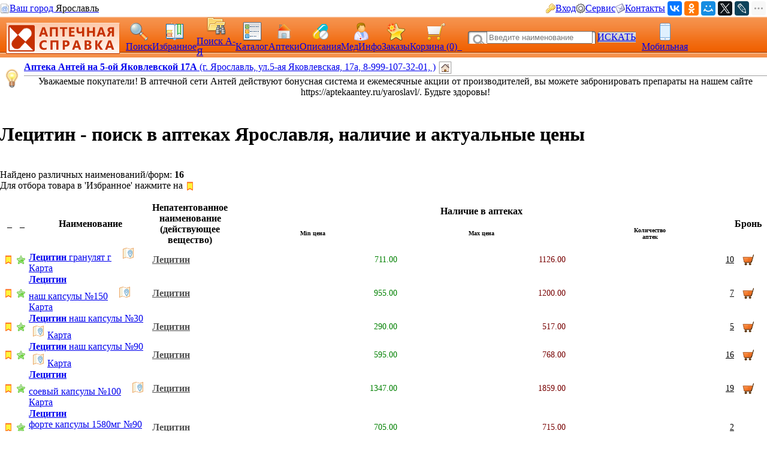

--- FILE ---
content_type: text/html; charset=CP1251
request_url: https://med.yar.ru/find_ls?TLec=%CB%E5%F6%E8%F2%E8%ED
body_size: 110611
content:






         

        <!DOCTYPE HTML PUBLIC "-//W3C//DTD HTML 4.0 Transitional//EN"> 
        <html> 
        <head> 
            <Title>Вы искали 'Лецитин' - Аптечная справка нашла для Вас аптеки Ярославля, в которых можно купить товар но минимальной цене</title> 
            <meta HTTP-EQUIV="Content-Type" CONTENT="text/html; charset=windows-1251"> 
            <meta name="keywords" content="Лецитин цены, купить, аптеки, аптечная справка Ярославль, цены на лекарства, поиск лекарств, инструкция, описание, ветеринарные аптеки, справочная аптек"> 
            <meta name="description" content="Просмотрите результаты поиска Лецитин - цена в аптеках, инструкция, аналоги - Справочная аптек находит лекарства в Ярославле по минимальной цене"> 
			<meta name="viewport" content="width=device-width,initial-scale=1.0"/>
			<meta name="HandheldFriendly" content="true" />
			<meta name="MobileOptimized" content="width" />
			<meta name="apple-mobile-web-app-capable" content="yes" />
			<link rel="canonical" href="https://med.yar.ru/find_ls/Лецитин"/>
            <link rel='stylesheet' type='text/css' href='/css/pp_lib.css' />
            <link rel='stylesheet' type='text/css' href='/css/style1.css' />
            <link rel='stylesheet' type='text/css' href='/css/a2_style.css?20221014' />
            <link rel='stylesheet' type='text/css' href='/css/a2_grid.css' />
            <link rel='stylesheet' type='text/css' href='/css/a2_style.css' />
            <link rel='stylesheet' type='text/css' href='/css/a2_form_dlg.css' />
            <link rel='stylesheet' type='text/css' href='/css/pp_js_proc.css' />
            <link rel='stylesheet' type='text/css' href='/css/a2_menu.css' />
            <link rel='stylesheet' type='text/css' href='/css/a2_search.css' />
            <script language='JavaScript' src='/js/jquery/jquery-1.11.2.min.js'></script>
            <script language='JavaScript' src='/js/a2_js_proc.js'></script>
            <script language='JavaScript' src='/js/pp_js_proc.js?20240122'></script>
            <script language='JavaScript' src='/js/jquery/jquery.cookie.js'></script>
            <script language='JavaScript' src='/js/jquery/jquery-migrate-1.2.1.js'></script>
            <script language='JavaScript' src='/js/jquery/jquery.autocomplete.min.js'></script>
            <script language='JavaScript' src='/js/jquery/jquery.stickytableheaders.min.js'></script>
            <script language='JavaScript' src='/js/jquery/jquery.cookie.js'></script>
            <script language='JavaScript' src='/js/a2_js_proc.js'></script>
            <script language='JavaScript' src='/js/a2_favourites.js?20211213'></script>
            <script language='JavaScript' src='/js/pp_js_proc.js'></script>
            <link rel="SHORTCUT ICON" href="/img/favicon.png" type="image/x-icon">
             
        </head> 
        <body marginwidth="0" marginheight="0" topmargin="0" bottommargin="0" leftmargin="0" rightmargin="0" bgcolor="#FFFFFF"> 
        <!-- <body>  --> 
		<script language="javascript">

		// ==================================================
		// Глобальные переменные
		// ==================================================
		
		// Отладка
		// 100 - Самая детальная :)
		var app_debug	= 0;

		// **************************************************
		// Документ загрузился
		// **************************************************
		$(document).ready(function(){
			// debug
			if (app_debug>=100) {
				alert('document ready');
			}

			// Загрузить данные на страницу
			// При отладке - закомментировать
			// #ajax_load - раскомментиовать , если использовать динамическую загрузку
			// --------------------------------------------------
			// Мультипоиск
			// --------------------------------------------------
			// Обнулить cookie для списка Мультипоиска
			$.cookie('mf_sfind', '', { path: '/' });
			// Добавить ЛС на панель [Мультипоиска], если заполнено значение входного параметра из cookie 
			// Назначить кнопки на Мультипоиск
			mfind_bt_init();
		});
		
		// **************************************************
		// Загрузить таблицу данных
		// **************************************************
		function body_data_read(pn) {
			// var
			var ajax_url	= '';
			var view		= 0;
			if (pn==undefined) {
				pn=1;
			}
			// Проверить firm_num_str
			if (typeof firm_num_str=="undefined") { firm_num_str='';}
			if (firm_num_str==undefined) {firm_num_str='';}
			// Сформирвать URL 
			ajax_url	= "/app/a2_ajax.php?app_type=0&script=a2_result1_page&func=a2_result1_page::a2_result1_html";
			// ajax_url	= ajax_url+"&TLec=Лецитин";
			ajax_url	= ajax_url+"&TLec=%CB%E5%F6%E8%F2%E8%ED";
			ajax_url	= ajax_url+"&srctype=2";
			ajax_url	= ajax_url+"&name_find=2";
			ajax_url	= ajax_url+"&city=YAR";
			ajax_url	= ajax_url+"&login_id=0";
			ajax_url	= ajax_url+"&reech_id=0";
			ajax_url	= ajax_url+"&usr_type=-1";
			ajax_url	= ajax_url+"&cat_num=";
			ajax_url	= ajax_url+"&pn="+pn;
			ajax_url	= ajax_url+"&k_utf=1";
			ajax_url	= ajax_url+"&view="+view;
			ajax_url	= ajax_url+"&fstr="+firm_num_str;
			ajax_url	= ajax_url+"&url_type="+0;
			
			// Для алфавитного указателя установить флаг чтения ЛС в наличии
			if (view==1 || view==5) {
				var c_check_cnt	=  document.getElementById('check_cnt');
				if (c_check_cnt!=null & c_check_cnt!=undefined) {
					if (c_check_cnt.checked==true) {
						ajax_url=ajax_url+'&k_ex=1';
					} else {
						ajax_url=ajax_url+'&k_ex=0';
					}
				}	
			}
			// Вызов загрузки
			// alert(ajax_url);
			pp_ajax_toobj(ajax_url,'page_body','page_load');
		};

		// **************************************************
		// Вызов себя же при нажатии на букву
		// **************************************************
		function result_go(s_char) {
			// Определить район
			var c_check_cnt	=  document.getElementById('check_cnt');
			var c_k_ex = '0';
			if (c_check_cnt.checked==true) {
				c_k_ex = '1';
			}
			// alert(encodeURIwin125(s_char));
			// Вызов страницы
			// document.location.href = "/find_az?TLec="+encodeURIwin125(s_char)+"&srctype=1&name_find=2&k_ex="+c_k_ex;
document.location.href = '/find_az?TLec='+encodeURIwin125(s_char)+'&srctype=1&name_find=2&k_ex='+c_k_ex;

			
		}

		// **************************************************
		// Вызов для показа картинки
		// **************************************************
		function js_ls_img_show(dls_num) {
			var dls_name="Изображение";
			if ($('#a_ref_'+dls_num).length>0) {
				dls_name	= $('#a_ref_'+dls_num)[0].text;
			}
			pp_mess(dls_name
				,'<div id="ls_img_load" style="display:none;" ></div>  <div id="ls_img_load_proc" align=center style="padding-top:100px;"><img src="/img/loader_7.gif" align=center style="width:32px;" ></div>'
				,{
					onload_func: function() {
						ajax_url	= "/app/a2_ajax.php?app_type=0&script=a2_result1_page&func=a2_result1_page::dls_image_load";
						ajax_url	= ajax_url+"&dls_num="+dls_num;
						// alert($("#ls_img_load").lenght+"   "+ajax_url);
						pp_ajax_toobj(ajax_url,'ls_img_load','ls_img_load_proc');
					}
				});
		}
		
		
		function __Выбор_набора_данных________________________________________________________________________() {}
		// **************************************************
		// Выбор из формы
		// **************************************************
		function js_reech_brow_ok(row_obj) {
			// Получить атрибуты
			// Записать ид в переменную, загрузить данные
			reech_id_curr	= $('#rowdata_tag',row_obj).attr('reech_id');
			pp_form_hide();
			document.location.href='/my_drugs?reech_id='+reech_id_curr;
		};

		</script>
	<script type="text/javascript" language="javascript">
	
		var basket_arr		= [];		// массив ид. ЛС в корзине
		var app_domain		= '.med.yar.ru';
		var app_root_path	= '/';
		var app_wurl_path	= '/';
		var app_wimg_path	= '/img/';

		// **************************************************
		// Обработка региона
		// **************************************************
		function reg_display_all() {
			$('#reg_choice').css('display','none');
			$('#reg_list').css('display','block');
			$('#reg_detail').css('display','none');
			$('#dlg_close').css('display','none');
		}

		function reg_choice() {
			pp_mess("Выберите Ваш город"," <div id='reg_choice' key_reg=2 style=' padding:0px;'><a href='javascript:reg_display_all();' style='color:#004080;margin:0px;padding:0px;font-size:14px; text-decoration:underline; text-decoration-style:dashed;'>Изменить область/регион</a></div><div key_reg=2 style=' border-top: 1px solid #004080;height:1px;margin-top:4px;' ></div><div id='reg_list' style='display:none;' ><div style='padding-top:10px;padding-bottom:5px;color:#3F3F3F;font-size:16px;cursor:pointer;text-decoration:none;' onclick='reg_list_flt(\"029\");' ><span style='border-bottom: 1px dashed #3F3F3F;'>Архангельская область</style></div><div style='padding-top:10px;padding-bottom:5px;color:#3F3F3F;font-size:16px;cursor:pointer;text-decoration:none;' onclick='reg_list_flt(\"033\");' ><span style='border-bottom: 1px dashed #3F3F3F;'>Владимирская область</style></div><div style='padding-top:10px;padding-bottom:5px;color:#3F3F3F;font-size:16px;cursor:pointer;text-decoration:none;' onclick='reg_list_flt(\"035\");' ><span style='border-bottom: 1px dashed #3F3F3F;'>Вологодская область</style></div><div style='padding-top:10px;padding-bottom:5px;color:#3F3F3F;font-size:16px;cursor:pointer;text-decoration:none;' onclick='reg_list_flt(\"037\");' ><span style='border-bottom: 1px dashed #3F3F3F;'>Ивановская область</style></div><div style='padding-top:10px;padding-bottom:5px;color:#3F3F3F;font-size:16px;cursor:pointer;text-decoration:none;' onclick='reg_list_flt(\"040\");' ><span style='border-bottom: 1px dashed #3F3F3F;'>Калужская область</style></div><div style='padding-top:10px;padding-bottom:5px;color:#3F3F3F;font-size:16px;cursor:pointer;text-decoration:none;' onclick='reg_list_flt(\"043\");' ><span style='border-bottom: 1px dashed #3F3F3F;'>Кировская область</style></div><div style='padding-top:10px;padding-bottom:5px;color:#3F3F3F;font-size:16px;cursor:pointer;text-decoration:none;' onclick='reg_list_flt(\"044\");' ><span style='border-bottom: 1px dashed #3F3F3F;'>Костромская область</style></div><div style='padding-top:10px;padding-bottom:5px;color:#3F3F3F;font-size:16px;cursor:pointer;text-decoration:none;' onclick='reg_list_flt(\"048\");' ><span style='border-bottom: 1px dashed #3F3F3F;'>Липецкая область</style></div><div style='padding-top:10px;padding-bottom:5px;color:#3F3F3F;font-size:16px;cursor:pointer;text-decoration:none;' onclick='reg_list_flt(\"051\");' ><span style='border-bottom: 1px dashed #3F3F3F;'>Мурманская область</style></div><div style='padding-top:10px;padding-bottom:5px;color:#3F3F3F;font-size:16px;cursor:pointer;text-decoration:none;' onclick='reg_list_flt(\"052\");' ><span style='border-bottom: 1px dashed #3F3F3F;'>Нижегородская область</style></div><div style='padding-top:10px;padding-bottom:5px;color:#3F3F3F;font-size:16px;cursor:pointer;text-decoration:none;' onclick='reg_list_flt(\"062\");' ><span style='border-bottom: 1px dashed #3F3F3F;'>Рязанская область</style></div><div style='padding-top:10px;padding-bottom:5px;color:#3F3F3F;font-size:16px;cursor:pointer;text-decoration:none;' onclick='reg_list_flt(\"067\");' ><span style='border-bottom: 1px dashed #3F3F3F;'>Смоленская область</style></div><div style='padding-top:10px;padding-bottom:5px;color:#3F3F3F;font-size:16px;cursor:pointer;text-decoration:none;' onclick='reg_list_flt(\"069\");' ><span style='border-bottom: 1px dashed #3F3F3F;'>Тверская область</style></div><div style='padding-top:10px;padding-bottom:5px;color:#3F3F3F;font-size:16px;cursor:pointer;text-decoration:none;' onclick='reg_list_flt(\"076\");' ><span style='border-bottom: 1px dashed #3F3F3F;'>Ярославская область</style></div></div><div id='reg_detail' style='display:block;' ><div key_reg=1 reg_cd='029' style='padding-top:10px;padding-bottom:5px;color:#3F3F3F;font-size:16px;cursor:pointer;text-decoration:none;display:none;' onclick='reg_list_flt(\"029\");' >Архангельская область</div><div key_reg=0  reg_cd='029' style='padding:2px;display:none;'><a href='https://med.yar.ru/?reg_cd=ARH' style='color:#004080;text-decoration:none;border-bottom: 1px dashed #3F3F3F;'>Архангельск</a></div><div key_reg=0  reg_cd='029' style='padding:2px;display:none;'><a href='https://med.yar.ru/?reg_cd=K29' style='color:#004080;text-decoration:none;border-bottom: 1px dashed #3F3F3F;'>Котлас</a></div><div key_reg=0  reg_cd='029' style='padding:2px;display:none;'><a href='https://med.yar.ru/?reg_cd=S29' style='color:#004080;text-decoration:none;border-bottom: 1px dashed #3F3F3F;'>Северодвинск</a></div><div key_reg=1 reg_cd='033' style='padding-top:10px;padding-bottom:5px;color:#3F3F3F;font-size:16px;cursor:pointer;text-decoration:none;display:none;' onclick='reg_list_flt(\"033\");' >Владимирская область</div><div key_reg=0  reg_cd='033' style='padding:2px;display:none;'><a href='https://vladimir.aptspr.ru/?reg_cd=VLA' style='color:#004080;text-decoration:none;border-bottom: 1px dashed #3F3F3F;'>Владимир</a></div><div key_reg=0  reg_cd='033' style='padding:2px;display:none;'><a href='https://vladimir.aptspr.ru/?reg_cd=A33' style='color:#004080;text-decoration:none;border-bottom: 1px dashed #3F3F3F;'>Александров</a></div><div key_reg=0  reg_cd='033' style='padding:2px;display:none;'><a href='https://vladimir.aptspr.ru/?reg_cd=V33' style='color:#004080;text-decoration:none;border-bottom: 1px dashed #3F3F3F;'>Вязники</a></div><div key_reg=0  reg_cd='033' style='padding:2px;display:none;'><a href='https://vladimir.aptspr.ru/?reg_cd=G33' style='color:#004080;text-decoration:none;border-bottom: 1px dashed #3F3F3F;'>Гороховец</a></div><div key_reg=0  reg_cd='033' style='padding:2px;display:none;'><a href='https://vladimir.aptspr.ru/?reg_cd=H33' style='color:#004080;text-decoration:none;border-bottom: 1px dashed #3F3F3F;'>Гусь-Хрустальный</a></div><div key_reg=0  reg_cd='033' style='padding:2px;display:none;'><a href='https://vladimir.aptspr.ru/?reg_cd=K33' style='color:#004080;text-decoration:none;border-bottom: 1px dashed #3F3F3F;'>Ковров</a></div><div key_reg=0  reg_cd='033' style='padding:2px;display:none;'><a href='https://vladimir.aptspr.ru/?reg_cd=L33' style='color:#004080;text-decoration:none;border-bottom: 1px dashed #3F3F3F;'>Кольчугино</a></div><div key_reg=0  reg_cd='033' style='padding:2px;display:none;'><a href='https://vladimir.aptspr.ru/?reg_cd=M33' style='color:#004080;text-decoration:none;border-bottom: 1px dashed #3F3F3F;'>Меленки</a></div><div key_reg=0  reg_cd='033' style='padding:2px;display:none;'><a href='https://vladimir.aptspr.ru/?reg_cd=U33' style='color:#004080;text-decoration:none;border-bottom: 1px dashed #3F3F3F;'>Муром</a></div><div key_reg=0  reg_cd='033' style='padding:2px;display:none;'><a href='https://vladimir.aptspr.ru/?reg_cd=P33' style='color:#004080;text-decoration:none;border-bottom: 1px dashed #3F3F3F;'>Покров</a></div><div key_reg=1 reg_cd='035' style='padding-top:10px;padding-bottom:5px;color:#3F3F3F;font-size:16px;cursor:pointer;text-decoration:none;display:none;' onclick='reg_list_flt(\"035\");' >Вологодская область</div><div key_reg=0  reg_cd='035' style='padding:2px;display:none;'><a href='https://vologda.aptspr.ru/?reg_cd=VOL' style='color:#004080;text-decoration:none;border-bottom: 1px dashed #3F3F3F;'>Вологда</a></div><div key_reg=0  reg_cd='035' style='padding:2px;display:none;'><a href='https://vologda.aptspr.ru/?reg_cd=CHE' style='color:#004080;text-decoration:none;border-bottom: 1px dashed #3F3F3F;'>Череповец</a></div><div key_reg=0  reg_cd='035' style='padding:2px;display:none;'><a href='https://vologda.aptspr.ru/?reg_cd=S35' style='color:#004080;text-decoration:none;border-bottom: 1px dashed #3F3F3F;'>Сокол</a></div><div key_reg=1 reg_cd='037' style='padding-top:10px;padding-bottom:5px;color:#3F3F3F;font-size:16px;cursor:pointer;text-decoration:none;display:none;' onclick='reg_list_flt(\"037\");' >Ивановская область</div><div key_reg=0  reg_cd='037' style='padding:2px;display:none;'><a href='https://ivanovo.aptspr.ru?reg_cd=IVA' style='color:#004080;text-decoration:none;border-bottom: 1px dashed #3F3F3F;'>Иваново</a></div><div key_reg=0  reg_cd='037' style='padding:2px;display:none;'><a href='https://ivanovo.aptspr.ru?reg_cd=K37' style='color:#004080;text-decoration:none;border-bottom: 1px dashed #3F3F3F;'>Кинешма</a></div><div key_reg=0  reg_cd='037' style='padding:2px;display:none;'><a href='https://ivanovo.aptspr.ru?reg_cd=R37' style='color:#004080;text-decoration:none;border-bottom: 1px dashed #3F3F3F;'>Родники</a></div><div key_reg=0  reg_cd='037' style='padding:2px;display:none;'><a href='https://ivanovo.aptspr.ru?reg_cd=S37' style='color:#004080;text-decoration:none;border-bottom: 1px dashed #3F3F3F;'>Шуя</a></div><div key_reg=1 reg_cd='040' style='padding-top:10px;padding-bottom:5px;color:#3F3F3F;font-size:16px;cursor:pointer;text-decoration:none;display:none;' onclick='reg_list_flt(\"040\");' >Калужская область</div><div key_reg=0  reg_cd='040' style='padding:2px;display:none;'><a href='https://med.yar.ru/?reg_cd=KAL' style='color:#004080;text-decoration:none;border-bottom: 1px dashed #3F3F3F;'>Калуга</a></div><div key_reg=0  reg_cd='040' style='padding:2px;display:none;'><a href='https://med.yar.ru/?reg_cd=O40' style='color:#004080;text-decoration:none;border-bottom: 1px dashed #3F3F3F;'>Обнинск</a></div><div key_reg=1 reg_cd='043' style='padding-top:10px;padding-bottom:5px;color:#3F3F3F;font-size:16px;cursor:pointer;text-decoration:none;display:none;' onclick='reg_list_flt(\"043\");' >Кировская область</div><div key_reg=0  reg_cd='043' style='padding:2px;display:none;'><a href='https://kirov.aptspr.ru?reg_cd=KIR' style='color:#004080;text-decoration:none;border-bottom: 1px dashed #3F3F3F;'>Киров</a></div><div key_reg=0  reg_cd='043' style='padding:2px;display:none;'><a href='https://kirov.aptspr.ru?reg_cd=B43' style='color:#004080;text-decoration:none;border-bottom: 1px dashed #3F3F3F;'>Белая Холуница</a></div><div key_reg=0  reg_cd='043' style='padding:2px;display:none;'><a href='https://kirov.aptspr.ru?reg_cd=P43' style='color:#004080;text-decoration:none;border-bottom: 1px dashed #3F3F3F;'>Вятские поляны</a></div><div key_reg=0  reg_cd='043' style='padding:2px;display:none;'><a href='https://kirov.aptspr.ru?reg_cd=Z43' style='color:#004080;text-decoration:none;border-bottom: 1px dashed #3F3F3F;'>Зуевка </a></div><div key_reg=0  reg_cd='043' style='padding:2px;display:none;'><a href='https://kirov.aptspr.ru?reg_cd=K43' style='color:#004080;text-decoration:none;border-bottom: 1px dashed #3F3F3F;'>Кирово-Чепецк</a></div><div key_reg=0  reg_cd='043' style='padding:2px;display:none;'><a href='https://kirov.aptspr.ru?reg_cd=T43' style='color:#004080;text-decoration:none;border-bottom: 1px dashed #3F3F3F;'>Котельнич</a></div><div key_reg=0  reg_cd='043' style='padding:2px;display:none;'><a href='https://kirov.aptspr.ru?reg_cd=M43' style='color:#004080;text-decoration:none;border-bottom: 1px dashed #3F3F3F;'>Малмыж </a></div><div key_reg=0  reg_cd='043' style='padding:2px;display:none;'><a href='https://kirov.aptspr.ru?reg_cd=N43' style='color:#004080;text-decoration:none;border-bottom: 1px dashed #3F3F3F;'>Нолинск</a></div><div key_reg=0  reg_cd='043' style='padding:2px;display:none;'><a href='https://kirov.aptspr.ru?reg_cd=U43' style='color:#004080;text-decoration:none;border-bottom: 1px dashed #3F3F3F;'>Омутнинск</a></div><div key_reg=0  reg_cd='043' style='padding:2px;display:none;'><a href='https://kirov.aptspr.ru?reg_cd=O43' style='color:#004080;text-decoration:none;border-bottom: 1px dashed #3F3F3F;'>Кировская область</a></div><div key_reg=0  reg_cd='043' style='padding:2px;display:none;'><a href='https://kirov.aptspr.ru?reg_cd=S43' style='color:#004080;text-decoration:none;border-bottom: 1px dashed #3F3F3F;'>Слободской </a></div><div key_reg=0  reg_cd='043' style='padding:2px;display:none;'><a href='https://kirov.aptspr.ru?reg_cd=V43' style='color:#004080;text-decoration:none;border-bottom: 1px dashed #3F3F3F;'>Советск</a></div><div key_reg=0  reg_cd='043' style='padding:2px;display:none;'><a href='https://kirov.aptspr.ru?reg_cd=R43' style='color:#004080;text-decoration:none;border-bottom: 1px dashed #3F3F3F;'>Уржум</a></div><div key_reg=1 reg_cd='044' style='padding-top:10px;padding-bottom:5px;color:#3F3F3F;font-size:16px;cursor:pointer;text-decoration:none;display:none;' onclick='reg_list_flt(\"044\");' >Костромская область</div><div key_reg=0  reg_cd='044' style='padding:2px;display:none;'><a href='https://apteki44.ru/?reg_cd=KOS' style='color:#004080;text-decoration:none;border-bottom: 1px dashed #3F3F3F;'>Кострома</a></div><div key_reg=0  reg_cd='044' style='padding:2px;display:none;'><a href='https://apteki44.ru/?reg_cd=B44' style='color:#004080;text-decoration:none;border-bottom: 1px dashed #3F3F3F;'>Буй</a></div><div key_reg=0  reg_cd='044' style='padding:2px;display:none;'><a href='https://apteki44.ru/?reg_cd=VGR' style='color:#004080;text-decoration:none;border-bottom: 1px dashed #3F3F3F;'>Волгореченск</a></div><div key_reg=0  reg_cd='044' style='padding:2px;display:none;'><a href='https://apteki44.ru/?reg_cd=N44' style='color:#004080;text-decoration:none;border-bottom: 1px dashed #3F3F3F;'>Нерехта</a></div><div key_reg=1 reg_cd='048' style='padding-top:10px;padding-bottom:5px;color:#3F3F3F;font-size:16px;cursor:pointer;text-decoration:none;display:none;' onclick='reg_list_flt(\"048\");' >Липецкая область</div><div key_reg=0  reg_cd='048' style='padding:2px;display:none;'><a href='https://lipetsk.aptspr.ru/?reg_cd=LIP' style='color:#004080;text-decoration:none;border-bottom: 1px dashed #3F3F3F;'>Липецк</a></div><div key_reg=0  reg_cd='048' style='padding:2px;display:none;'><a href='https://lipetsk.aptspr.ru/?reg_cd=G48' style='color:#004080;text-decoration:none;border-bottom: 1px dashed #3F3F3F;'>Грязи</a></div><div key_reg=0  reg_cd='048' style='padding:2px;display:none;'><a href='https://lipetsk.aptspr.ru/?reg_cd=E48' style='color:#004080;text-decoration:none;border-bottom: 1px dashed #3F3F3F;'>Елец</a></div><div key_reg=1 reg_cd='051' style='padding-top:10px;padding-bottom:5px;color:#3F3F3F;font-size:16px;cursor:pointer;text-decoration:none;display:none;' onclick='reg_list_flt(\"051\");' >Мурманская область</div><div key_reg=0  reg_cd='051' style='padding:2px;display:none;'><a href='https://murmansk.aptspr.ru?reg_cd=MUR' style='color:#004080;text-decoration:none;border-bottom: 1px dashed #3F3F3F;'>Мурманск</a></div><div key_reg=0  reg_cd='051' style='padding:2px;display:none;'><a href='https://murmansk.aptspr.ru?reg_cd=A51' style='color:#004080;text-decoration:none;border-bottom: 1px dashed #3F3F3F;'>Апатиты </a></div><div key_reg=0  reg_cd='051' style='padding:2px;display:none;'><a href='https://murmansk.aptspr.ru?reg_cd=O51' style='color:#004080;text-decoration:none;border-bottom: 1px dashed #3F3F3F;'>Оленегорск</a></div><div key_reg=0  reg_cd='051' style='padding:2px;display:none;'><a href='https://murmansk.aptspr.ru?reg_cd=S51' style='color:#004080;text-decoration:none;border-bottom: 1px dashed #3F3F3F;'>Североморск</a></div><div key_reg=1 reg_cd='052' style='padding-top:10px;padding-bottom:5px;color:#3F3F3F;font-size:16px;cursor:pointer;text-decoration:none;display:none;' onclick='reg_list_flt(\"052\");' >Нижегородская область</div><div key_reg=0  reg_cd='052' style='padding:2px;display:none;'><a href='https://nn.aptspr.ru/?reg_cd=NOV' style='color:#004080;text-decoration:none;border-bottom: 1px dashed #3F3F3F;'>Нижний Новгород</a></div><div key_reg=0  reg_cd='052' style='padding:2px;display:none;'><a href='https://nn.aptspr.ru/?reg_cd=A52' style='color:#004080;text-decoration:none;border-bottom: 1px dashed #3F3F3F;'>Арзамас</a></div><div key_reg=0  reg_cd='052' style='padding:2px;display:none;'><a href='https://nn.aptspr.ru/?reg_cd=B52' style='color:#004080;text-decoration:none;border-bottom: 1px dashed #3F3F3F;'>Балахна</a></div><div key_reg=0  reg_cd='052' style='padding:2px;display:none;'><a href='https://nn.aptspr.ru/?reg_cd=W52' style='color:#004080;text-decoration:none;border-bottom: 1px dashed #3F3F3F;'>Богородск</a></div><div key_reg=0  reg_cd='052' style='padding:2px;display:none;'><a href='https://nn.aptspr.ru/?reg_cd=E52' style='color:#004080;text-decoration:none;border-bottom: 1px dashed #3F3F3F;'>Бор</a></div><div key_reg=0  reg_cd='052' style='padding:2px;display:none;'><a href='https://nn.aptspr.ru/?reg_cd=V52' style='color:#004080;text-decoration:none;border-bottom: 1px dashed #3F3F3F;'>Выкса</a></div><div key_reg=0  reg_cd='052' style='padding:2px;display:none;'><a href='https://nn.aptspr.ru/?reg_cd=G52' style='color:#004080;text-decoration:none;border-bottom: 1px dashed #3F3F3F;'>Городец</a></div><div key_reg=0  reg_cd='052' style='padding:2px;display:none;'><a href='https://nn.aptspr.ru/?reg_cd=D52' style='color:#004080;text-decoration:none;border-bottom: 1px dashed #3F3F3F;'>Дзержинск</a></div><div key_reg=0  reg_cd='052' style='padding:2px;display:none;'><a href='https://nn.aptspr.ru/?reg_cd=Z52' style='color:#004080;text-decoration:none;border-bottom: 1px dashed #3F3F3F;'>Заволжье</a></div><div key_reg=0  reg_cd='052' style='padding:2px;display:none;'><a href='https://nn.aptspr.ru/?reg_cd=K52' style='color:#004080;text-decoration:none;border-bottom: 1px dashed #3F3F3F;'>Кстово</a></div><div key_reg=0  reg_cd='052' style='padding:2px;display:none;'><a href='https://nn.aptspr.ru/?reg_cd=J52' style='color:#004080;text-decoration:none;border-bottom: 1px dashed #3F3F3F;'>Кулебаки</a></div><div key_reg=0  reg_cd='052' style='padding:2px;display:none;'><a href='https://nn.aptspr.ru/?reg_cd=I52' style='color:#004080;text-decoration:none;border-bottom: 1px dashed #3F3F3F;'>Лукоянов</a></div><div key_reg=0  reg_cd='052' style='padding:2px;display:none;'><a href='https://nn.aptspr.ru/?reg_cd=L52' style='color:#004080;text-decoration:none;border-bottom: 1px dashed #3F3F3F;'>Лысково</a></div><div key_reg=0  reg_cd='052' style='padding:2px;display:none;'><a href='https://nn.aptspr.ru/?reg_cd=N52' style='color:#004080;text-decoration:none;border-bottom: 1px dashed #3F3F3F;'>Навашино</a></div><div key_reg=0  reg_cd='052' style='padding:2px;display:none;'><a href='https://nn.aptspr.ru/?reg_cd=P52' style='color:#004080;text-decoration:none;border-bottom: 1px dashed #3F3F3F;'>Павлово</a></div><div key_reg=0  reg_cd='052' style='padding:2px;display:none;'><a href='https://nn.aptspr.ru/?reg_cd=S52' style='color:#004080;text-decoration:none;border-bottom: 1px dashed #3F3F3F;'>Саров</a></div><div key_reg=0  reg_cd='052' style='padding:2px;display:none;'><a href='https://nn.aptspr.ru/?reg_cd=X52' style='color:#004080;text-decoration:none;border-bottom: 1px dashed #3F3F3F;'>Сергач</a></div><div key_reg=0  reg_cd='052' style='padding:2px;display:none;'><a href='https://nn.aptspr.ru/?reg_cd=U52' style='color:#004080;text-decoration:none;border-bottom: 1px dashed #3F3F3F;'>Урень</a></div><div key_reg=0  reg_cd='052' style='padding:2px;display:none;'><a href='https://nn.aptspr.ru/?reg_cd=M52' style='color:#004080;text-decoration:none;border-bottom: 1px dashed #3F3F3F;'>Чкаловск</a></div><div key_reg=0  reg_cd='052' style='padding:2px;display:none;'><a href='https://nn.aptspr.ru/?reg_cd=T52' style='color:#004080;text-decoration:none;border-bottom: 1px dashed #3F3F3F;'>Шахунья</a></div><div key_reg=0  reg_cd='052' style='padding:2px;display:none;'><a href='https://nn.aptspr.ru/?reg_cd=Q52' style='color:#004080;text-decoration:none;border-bottom: 1px dashed #3F3F3F;'>пос. Ардатов   </a></div><div key_reg=0  reg_cd='052' style='padding:2px;display:none;'><a href='https://nn.aptspr.ru/?reg_cd=F52' style='color:#004080;text-decoration:none;border-bottom: 1px dashed #3F3F3F;'>д. Афонино</a></div><div key_reg=0  reg_cd='052' style='padding:2px;display:none;'><a href='https://nn.aptspr.ru/?reg_cd=R52' style='color:#004080;text-decoration:none;border-bottom: 1px dashed #3F3F3F;'>с. Дивеево</a></div><div key_reg=0  reg_cd='052' style='padding:2px;display:none;'><a href='https://nn.aptspr.ru/?reg_cd=H52' style='color:#004080;text-decoration:none;border-bottom: 1px dashed #3F3F3F;'>пос. Красные Баки</a></div><div key_reg=0  reg_cd='052' style='padding:2px;display:none;'><a href='https://nn.aptspr.ru/?reg_cd=O52' style='color:#004080;text-decoration:none;border-bottom: 1px dashed #3F3F3F;'>Аптеки в районах области</a></div><div key_reg=1 reg_cd='062' style='padding-top:10px;padding-bottom:5px;color:#3F3F3F;font-size:16px;cursor:pointer;text-decoration:none;display:none;' onclick='reg_list_flt(\"062\");' >Рязанская область</div><div key_reg=0  reg_cd='062' style='padding:2px;display:none;'><a href='https://med.yar.ru/?reg_cd=RZN' style='color:#004080;text-decoration:none;border-bottom: 1px dashed #3F3F3F;'>Рязань</a></div><div key_reg=1 reg_cd='067' style='padding-top:10px;padding-bottom:5px;color:#3F3F3F;font-size:16px;cursor:pointer;text-decoration:none;display:none;' onclick='reg_list_flt(\"067\");' >Смоленская область</div><div key_reg=0  reg_cd='067' style='padding:2px;display:none;'><a href='https://smolensk.aptspr.ru/?reg_cd=SMO' style='color:#004080;text-decoration:none;border-bottom: 1px dashed #3F3F3F;'>Смоленск</a></div><div key_reg=0  reg_cd='067' style='padding:2px;display:none;'><a href='https://smolensk.aptspr.ru/?reg_cd=SM1' style='color:#004080;text-decoration:none;border-bottom: 1px dashed #3F3F3F;'>Аптеки в области</a></div><div key_reg=1 reg_cd='069' style='padding-top:10px;padding-bottom:5px;color:#3F3F3F;font-size:16px;cursor:pointer;text-decoration:none;display:none;' onclick='reg_list_flt(\"069\");' >Тверская область</div><div key_reg=0  reg_cd='069' style='padding:2px;display:none;'><a href='https://tver.aptspr.ru/?reg_cd=TVE' style='color:#004080;text-decoration:none;border-bottom: 1px dashed #3F3F3F;'>Тверь</a></div><div key_reg=0  reg_cd='069' style='padding:2px;display:none;'><a href='https://tver.aptspr.ru/?reg_cd=TBE' style='color:#004080;text-decoration:none;border-bottom: 1px dashed #3F3F3F;'>Бежецк</a></div><div key_reg=0  reg_cd='069' style='padding:2px;display:none;'><a href='https://tver.aptspr.ru/?reg_cd=TKA' style='color:#004080;text-decoration:none;border-bottom: 1px dashed #3F3F3F;'>Кашин</a></div><div key_reg=0  reg_cd='069' style='padding:2px;display:none;'><a href='https://tver.aptspr.ru/?reg_cd=TKI' style='color:#004080;text-decoration:none;border-bottom: 1px dashed #3F3F3F;'>Кимры</a></div><div key_reg=0  reg_cd='069' style='padding:2px;display:none;'><a href='https://tver.aptspr.ru/?reg_cd=TKO' style='color:#004080;text-decoration:none;border-bottom: 1px dashed #3F3F3F;'>Конаково</a></div><div key_reg=0  reg_cd='069' style='padding:2px;display:none;'><a href='https://tver.aptspr.ru/?reg_cd=TRZ' style='color:#004080;text-decoration:none;border-bottom: 1px dashed #3F3F3F;'>Ржев</a></div><div key_reg=0  reg_cd='069' style='padding:2px;display:none;'><a href='https://tver.aptspr.ru/?reg_cd=TVV' style='color:#004080;text-decoration:none;border-bottom: 1px dashed #3F3F3F;'>Вышний Волочёк</a></div><div key_reg=0  reg_cd='069' style='padding:2px;display:none;'><a href='https://tver.aptspr.ru/?reg_cd=TK2' style='color:#004080;text-decoration:none;border-bottom: 1px dashed #3F3F3F;'>Калязин</a></div><div key_reg=1 reg_cd='076' style='padding-top:10px;padding-bottom:5px;color:#3F3F3F;font-size:16px;cursor:pointer;text-decoration:none;display:block;' onclick='reg_list_flt(\"076\");' >Ярославская область</div><div key_reg=0  reg_cd='076' style='padding:2px;display:block;'><a href='https://med.yar.ru/?reg_cd=YAR' style='color:#004080;text-decoration:none;border-bottom: 1px dashed #3F3F3F;'>Ярославль</a></div><div key_reg=0  reg_cd='076' style='padding:2px;display:block;'><a href='https://ribinsk.aptspr.ru' style='color:#004080;text-decoration:none;border-bottom: 1px dashed #3F3F3F;'>Рыбинск</a></div><div key_reg=0  reg_cd='076' style='padding:2px;display:block;'><a href='https://med.yar.ru/?reg_cd=GAV' style='color:#004080;text-decoration:none;border-bottom: 1px dashed #3F3F3F;'>Гаврилов Ям</a></div><div key_reg=0  reg_cd='076' style='padding:2px;display:block;'><a href='https://med.yar.ru/?reg_cd=D76' style='color:#004080;text-decoration:none;border-bottom: 1px dashed #3F3F3F;'>Данилов</a></div><div key_reg=0  reg_cd='076' style='padding:2px;display:block;'><a href='https://med.yar.ru/?reg_cd=L76' style='color:#004080;text-decoration:none;border-bottom: 1px dashed #3F3F3F;'>Любим</a></div><div key_reg=0  reg_cd='076' style='padding:2px;display:block;'><a href='https://med.yar.ru/?reg_cd=PER' style='color:#004080;text-decoration:none;border-bottom: 1px dashed #3F3F3F;'>Переславль-Залесский</a></div><div key_reg=0  reg_cd='076' style='padding:2px;display:block;'><a href='https://rostov.aptspr.ru' style='color:#004080;text-decoration:none;border-bottom: 1px dashed #3F3F3F;'>Ростов</a></div><div key_reg=0  reg_cd='076' style='padding:2px;display:block;'><a href='https://med.yar.ru/?reg_cd=TUT' style='color:#004080;text-decoration:none;border-bottom: 1px dashed #3F3F3F;'>Тутаев</a></div><div key_reg=0  reg_cd='076' style='padding:2px;display:block;'><a href='https://med.yar.ru/?reg_cd=UGL' style='color:#004080;text-decoration:none;border-bottom: 1px dashed #3F3F3F;'>Углич</a></div><div key_reg=0  reg_cd='076' style='padding:2px;display:block;'><a href='https://med.yar.ru/?reg_cd=O76' style='color:#004080;text-decoration:none;border-bottom: 1px dashed #3F3F3F;'>Пошехонье</a></div><div key_reg=0  reg_cd='076' style='padding:2px;display:block;'><a href='https://med.yar.ru/?reg_cd=N76' style='color:#004080;text-decoration:none;border-bottom: 1px dashed #3F3F3F;'>Некрасовское</a></div><div key_reg=0  reg_cd='076' style='padding:2px;display:block;'><a href='https://med.yar.ru/?reg_cd=P76' style='color:#004080;text-decoration:none;border-bottom: 1px dashed #3F3F3F;'>Петровское</a></div><div key_reg=0  reg_cd='076' style='padding:2px;display:block;'><a href='https://med.yar.ru/?reg_cd=YBP' style='color:#004080;text-decoration:none;border-bottom: 1px dashed #3F3F3F;'>пос. Борисоглебский</a></div><div key_reg=0  reg_cd='076' style='padding:2px;display:block;'><a href='https://med.yar.ru/?reg_cd=YBS' style='color:#004080;text-decoration:none;border-bottom: 1px dashed #3F3F3F;'>пос. Семибратово</a></div><div key_reg=0  reg_cd='*076' style='padding:2px;display:none;'><a href='https://med.yar.ru/?reg_cd=K76' style='color:#004080;text-decoration:none;border-bottom: 1px dashed #3F3F3F;'>Ярославский р-он</a></div><div key_reg=0  reg_cd='076' style='padding:2px;display:block;'><a href='https://med.yar.ru/?reg_cd=M76' style='color:#004080;text-decoration:none;border-bottom: 1px dashed #3F3F3F;'>Ярославский р-он, пос. Михайловское</a></div><div key_reg=0  reg_cd='*076' style='padding:2px;display:none;'><a href='https://med.yar.ru/?reg_cd=KAR' style='color:#004080;text-decoration:none;border-bottom: 1px dashed #3F3F3F;'>Ярославский р-он, д. Карабиха</a></div></div><br>");
			var reg_pcd='076';
			reg_list_flt(reg_pcd);
		}

		function reg_list_flt(reg_cd) {
			if (reg_cd=="") {
				reg_display_all();
			} else {	
				// alert(reg_cd);
				$('#reg_choice').css('display','block');
				$('#reg_list').css('display','none');
				$('#reg_detail').css('display','block');

				$('[key_reg = 0]').css('display','none');
				$('[key_reg = 1]').css('display','none');
				$('[reg_cd='+reg_cd+']').css('display','block');
				$('#dlg_close').css('display','none');
			}
		}

		
		// **************************************************
		// Обработка корзины
		// **************************************************
		// **************************************************
		// Добавить пункт в панель выбранных ЛС 
		// **************************************************
		function basket_item_add(apt_num,ls_id,ls_price,ls_cnt,cls_name) {
			// ==================================================
			// Если строки нет, то добавить ее
			// ==================================================
			var item_id		= apt_num+'_'+ls_id+'_'+ls_price.replace('.','n');
			var old_str		= $.cookie('basket_str');
			var info_str	= '<span style="font-size:11px;color:#808080;">Для заказа на бронирование перейдите в корзину и оформите заказ по каждой аптеке отдельно</span>';
			var basket_str	= '<a href="/basket" style="border-bottom: 1px dashed #808080;" >'
							+'<img class="ch_img" src="/img/shopping_basketred_04.png" >&nbsp;Перейти в корзину</img></a>';
			
			if (old_str==undefined) {
				old_str	= "";
			}
			// init cnt
			if (ls_cnt=="" || ls_cnt=="0" || ls_cnt==undefined) {
				ls_cnt	= "1";
			}
			if (old_str.indexOf(item_id)==-1) {
				item_id	= item_id+'_'+ls_cnt.replace('.','n');
				basket_arr.push(item_id);
				if (cls_name!="") {
					dlg_info('Корзина',
					    'Товар<br>'
						+'<span style="color:#643200;">'+cls_name+'</span>'
						+'<br>добавлен в корзину!'
						+'<br>'
						+'<br>'
						+info_str
						+'<br><br><br><br>'
						+basket_str
						);
					//alert('Товар: '+cls_name+' добавлен в корзину!');
				}	
			} else {
				if (cls_name!="") {
					dlg_info('Корзина',
					     'Товар<br>'
						+'<span style="color:#643200;">'+cls_name+'</span>'
						+'<br><span style="color:#800000;">уже есть в корзине</span>'
						+'<br>'
						+'<br>'
						+info_str
						+'<br><br><br><br>'
						+basket_str
						);
					//alert('Товар: '+cls_name+' уже есть в корзине!');
				}	
			}
			set_a2_cookie('basket_str',basket_arr);
			basket_info_show();
		}

		// **************************************************
		// Добавить пункт в панель выбранных ЛС 
		// **************************************************
		function basket_item_add_b(apt_num, ls_id, ls_price, ls_priceb, ls_cnt, cls_name) {
			// alert(ls_price+'   '+ls_priceb);
			// ==================================================
			// Если строки нет, то добавить ее
			// ==================================================
			var item_id		= apt_num+'_'+ls_id+'_'+ls_priceb.replace('.','n');
			var old_str		= $.cookie('basket_str');
			var info_str	= '<span style="font-size:11px;color:#808080;">Для заказа на бронирование перейдите в корзину и оформите заказ по каждой аптеке отдельно</span>';
			var basket_str	= '<a href="/basket" style="border-bottom: 1px dashed #808080;" >'
							+'<img class="ch_img" src="/img/shopping_basketred_04.png" >&nbsp;Перейти в корзину</img></a>';
			var price_str	= 'Цена бронирования '+ls_priceb;
			if (ls_priceb>ls_price) {
				price_str	= price_str+'<br><span style="color:#A00000;">ВНИМАНИЕ! Цена бронирования выше розничной!</span><br>';
			}
			
			if (old_str==undefined) {
				old_str	= "";
			}
			// init cnt
			if (ls_cnt=="" || ls_cnt=="0" || ls_cnt==undefined) {
				ls_cnt	= "1";
			}
			if (old_str.indexOf(item_id)==-1) {
				item_id	= item_id+'_'+ls_cnt.replace('.','n');
				basket_arr.push(item_id);
				if (cls_name!="") {
					dlg_info('Корзина',
					    'Товар<br>'
						+'<span style="color:#643200;">'+cls_name+'</span>'
						+'<br>добавлен в корзину!'
						+'<br>'+price_str
						+'<br>'
						+info_str
						+'<br><br><br><br>'
						+basket_str
						);
					//alert('Товар: '+cls_name+' добавлен в корзину!');
				}	
			} else {
				if (cls_name!="") {
					dlg_info('Корзина',
					     'Товар<br>'
						+'<span style="color:#643200;">'+cls_name+'</span>'
						+'<br><span style="color:#800000;">уже есть в корзине</span>'
						+'<br>'
						+'<br>'
						+info_str
						+'<br><br><br><br>'
						+basket_str
						);
					//alert('Товар: '+cls_name+' уже есть в корзине!');
				}	
			}
			set_a2_cookie('basket_str',basket_arr);
			basket_info_show();
		}

		// **************************************************
		// Добавить строку кодов в корзину
		// **************************************************
		function basket_itemstr_add(basket_cd_str,cls_name) {

			// Разбить строку кодов в массви
			var bask_arr	= basket_cd_str.split(",");

			// ==================================================
			// Цикл по кодам
			// ==================================================
			var bask_cnt	=  bask_arr.length;
			for(var i=0; i<bask_cnt; i++) {
				// Разбить строку кодов
				var item_cd	= bask_arr[i];
				var tag_arr	= item_cd.split("_");
				basket_item_add(tag_arr[0],tag_arr[1],tag_arr[2],tag_arr[3],'');
			}
			alert('Товары добавлены в корзину!');
		}
		
		
		// **************************************************
		// Добавить пункт в панель выбранных ЛС 
		// **************************************************
		function basket_info_show() {
			// ==================================================
			// Изменить кол-во в кнопке
			// ==================================================
			if (basket_arr.length==0) {
				$('#basket_capt').css("color","#d1d1d1");
				$('#basket_capt').html('Корзина (0)');
			} else {
				$('#basket_capt').css("color","#ffffff");
				$('#basket_capt').html('Корзина&nbsp;('+basket_arr.length+')');
			}	
			// ==================================================
			// Обновить картинки в списке
			// Блок картинки формируется в a2_proc.basket_img_out
			// ==================================================
			var basket_str	= '';
			basket_str	= $.cookie('basket_str');
			// Цикл по картинкам
			if (basket_str!=undefined) {
				$(".ch_row").each(
					function(i,elem) {
						var basket_cd	= $(".ch_img",this).attr('basket_str');
						var basket_pos	= basket_str.indexOf(basket_cd);
						var img_del 	= $(".ch_img",this).attr('img_del');
						if (basket_pos!=-1) {
							// Заменили картинку
							if (typeof img_del!==typeof undefined && img_del!==false) {
								$(".ch_img",this).attr("src","/img/delivery03.png");
							} else { 
								$(".ch_img",this).attr("src","/img/shopping_basketred_05.png");
							}
							// Извлекли кол-во в корзине
							var s_tag	= basket_str.substr(basket_pos+basket_cd.length);
							var s_i		= s_tag.indexOf(",");
							var s_num	= s_tag;
							//alert(basket_cd+'   -   '+s_tag+'   -   '+s_i+'   -   '+s_num);
							if (s_i>0) {
								s_num	= s_tag.substr(0,s_i);
							}
							$(".ch_cnt",this).css("background-color","ffff80");
							$(".ch_cnt",this).css("font-weight","bold");
							$(".ch_cnt",this).attr("value",s_num);
							
						} else {
							// Заменили картинку
							if (typeof img_del!==typeof undefined && img_del!==false) {
								$(".ch_img",this).attr("src","/img/delivery02.png");
							} else {
								$(".ch_img",this).attr("src","/img/shopping_basketred_04.png");
							}
							$(".ch_cnt",this).attr("value","");
							$(".ch_cnt",this).css("font-weight","normal");
						}
					}
				);	
			}
		}

		// **************************************************
		// Esc req str
		// **************************************************
		function a2_om_search_escreq() { 
			if (document.getElementsByName('snlec_form').length==1) {
				var req_str = document.snlec_form.TLec.value;
				req_str = escapeHTML(req_str);
				document.snlec_form.TLec.value = req_str;
				// alert(req_str);
			} 
		}

	
		// **************************************************
		// Поиск лекарства из основного меню
		// **************************************************
		function a2_om_search_submit()	{
			a2_om_search_escreq();
			return true;			
		}


		// **************************************************
		// Поиск лекарства из основного меню
		// **************************************************
		function a2_om_search_clk()	{

			a2_om_search_escreq();
		
			if(document.snlec_form.TLec.value == "Введите наименование" ) {
				alert("Необходимо ввести наименование лекарства для поиска!");
			}else{
				// Добавить дополнительные условия
				// Если есть объекты
				if ($("#snlec_form_srctype").length>0) {
					if ($("#srctype_1").length>0) {
						if ($("#srctype_1").attr("checked")) {
							$("#snlec_form_srctype").attr("value",1);
						}
						if ($("#srctype_2").attr("checked")) {
							$("#snlec_form_srctype").attr("value",2);
						}
					}
					if ($("#name_find_1").length>0) {
						if ($("#name_find_1").attr("checked")) {
							$("#snlec_form_name_find").attr("value",1);
						}
						if ($("#name_find_2").attr("checked")) {
							$("#snlec_form_name_find").attr("value",2);
						}
					}
				}
				// submit Собственно
				document.snlec_form.submit();
			};
		}

		// **************************************************
		// Поиск лекарства из основного меню
		// **************************************************
		function basket_arr_init() {
			var basket_str=$.cookie('basket_str');
			if (basket_str!=undefined) {
				if (basket_str!="") {
					var cookie_arr=basket_str.split(",");
					basket_arr=cookie_arr;
				} else {
					basket_arr	= [];
				}
			} else {
				basket_arr	= [];
			}
		}
		
		
		// **************************************************
		// ready
		// **************************************************
		$(document).ready(function() {

			// ==================================================
			// Обработка корзины
			// ==================================================
			basket_arr_init();
			basket_info_show();
	
			$('#TLecT').autocomplete({
			  serviceUrl: '/app/a2_ls_autocomplete_ajax.php',
			  autoSelectFirst: false,
			  paramName: 'q',
			  containerClass: 'autocomplete-main',
			  preventBadQueries : false,
			  minChars : 2,
			  width: 'auto',
			});

			$('#s_ls_top').autocomplete({
			  serviceUrl: '/app/a2_ls_autocomplete_ajax.php',
			  autoSelectFirst: false,
			  paramName: 'q',
			  containerClass: 'autocomplete-top',
			  preventBadQueries : false,
			  minChars : 2,
			  width: 270,
			});

		
			// ==================================================
			// Обработка autocomplete в строке поиска
			// ==================================================
//			$('#TLecT').autocomplete('/app/a2_ls_autocomplete_ajax.php', {
// 				autoFill:false,
// 				cacheLength:1,
// 				delay:10,
// 				matchCase:false,
// 				matchContains:false,		
// 				matchSubset:false,			// Запрос при каждом изменении
// 				max:17,
// 				minChars:1,
// 				mustMatch:false,
// 				scroll:false,
// 				width:270
// 		    });

		// ==================================================
		// Обработка региона
		// ==================================================
			

	  });

	</script>
	<script>
		// ==================================================
		// 
		// ==================================================
		function login_form_submit(action_type) {
			if (action_type==-1) {
				$('#pp_login_frm')[0].p_action.value='cancel';
			}
			window.login_frm.submit();
			return false;
		}
		// ==================================================
		// 
		// ==================================================
		function login_mail_pwd() {
			var login_usr = $('#login_usr').attr('value');
			if (login_usr=='') {
				document.location.href = "";
				return;
			}
			document.location.href = "/login?p_action=mail_pwd&login_usr="+login_usr;
			return true;
		}
	</script>
<div id="dlg_form" style="display:none;"> <!-- Само окно -->	<div id="dlg_caption_panel">		<div id="dlg_caption_text">			Заголовок&nbsp;диалога<br>		</div>		<span id="dlg_close">X</span>	</div>	<div style="clear: both;"></div>	<div id="dlg_text">   <br>	</div></div><div id="dlg_overlay" style="display:none;"></div>  <!-- Подложка --> <!-- Таблица горизонтальной структуры -->
<table width=100% height=100% cellspacing=0 cellpadding=0 border=0 align='middle'>
<tr><td>
<table id=a2_top_menu width=100% cellspacing=0 cellpadding=0 border=0 ><tr>
<td class="pp_menu_item_tm">
<div class='pp_menu_item_div_tm'><table id='' class="pp_menu_item_tm" cellspacing=0 cellpadding=0 border=0><tr><td  align="center" class="pp_menu_item_img_tm" ><a href='javascript:reg_choice();'  ><img src="/img/message_2910.png" ></a>
</td><td class="pp_menu_item_text_tm"><a href='javascript:reg_choice();'  >Ваш&nbspгород&nbsp<span style="color:#000000;">Ярославль</span></a>
</td></tr></table></div></td>
<td width=99%><div style='width:99%;' ></div></td>
<td class="pp_menu_item_tm">
<div class='pp_menu_item_div_tm'><table id='' class="pp_menu_item_tm" cellspacing=0 cellpadding=0 border=0><tr><td  align="center" class="pp_menu_item_img_tm" ><a href='/login?cancel_page=search&login_page=search'  ><img src="/img/key_7412.png" ></a>
</td><td class="pp_menu_item_text_tm"><a href='/login?cancel_page=search&login_page=search'  >Вход</a>
</td></tr></table></div></td>
<td class="pp_menu_item_tm">
<div class='pp_menu_item_div_tm'><table id='' class="pp_menu_item_tm" cellspacing=0 cellpadding=0 border=0><tr><td  align="center" class="pp_menu_item_img_tm" ><a href='/service'  ><img src="/img/service_16.png" ></a>
</td><td class="pp_menu_item_text_tm"><a href='/service'  >Сервис</a>
</td></tr></table></div></td>
<td class="pp_menu_item_tm">
<div class='pp_menu_item_div_tm'><table id='' class="pp_menu_item_tm" cellspacing=0 cellpadding=0 border=0><tr><td  align="center" class="pp_menu_item_img_tm" ><a href='/contact'  ><img src="/img/mail_a.png" ></a>
</td><td class="pp_menu_item_text_tm"><a href='/contact'  >Контакты</a>
</td></tr></table></div></td>
<td width=10%>	
		<table border=0 cellspacing=0 cellpadding=0 style='table-layout:fixed;width:170;'>
		<tr >
		<!-- <td class="pp_menu_item_text_tm" style="text-align:right;">Поделиться</td> -->
		<td class="pp_menu_item_text_tm" style='width:170;text-align:right;'>
			<script type="text/javascript" src="//yastatic.net/share2/share.js" charset="utf-8"></script>
			<div class="ya-share2" style='display:inline-block;padding:2;text-align:left;'
				data-lang="ru" 
				data-services="vkontakte,odnoklassniki,moimir,facebook,twitter,collections,gplus,lj,telegram,blogger,linkedin"
				data-limit="5"
				data-size="m"
			>	
			</div>
		</td>
		</tr>
		</table>
</td>
</tr></table>
<table id=a2_orange_menu width=100% cellspacing=0 cellpadding=0 border=0 style=' background-image: url(/img/a2_om_bg.png);'><tr>
<td width=192px><a href='/'><img id=logo_om_img src="/img/a2_logo.png" style="padding:5px 10px 0 10px;" alt="Аптечная справка"></a></td>
<td class="pp_menu_item_om">
<div class='pp_menu_item_div_om'><table id='find_om' class="pp_menu_item_om" cellspacing=0 cellpadding=0 border=0><tr><td  align="center" class="pp_menu_item_img_om" ><a href='/'  ><img src="/img/search_32.png" ></a>
</td></tr><tr><td class="pp_menu_item_text_om"><a href='/'  >Поиск</a>
</td></tr></table></div></td>
<td class="pp_menu_item_om">
<div class='pp_menu_item_div_om'><table id='fav_om' class="pp_menu_item_om" cellspacing=0 cellpadding=0 border=0><tr><td  align="center" class="pp_menu_item_img_om" ><a href='/fav'  ><img src="/img/bookmark_32.png" ></a>
</td></tr><tr><td class="pp_menu_item_text_om"><a href='/fav'  >Избранное</a>
</td></tr></table></div></td>
<td class="pp_menu_item_om">
<div class='pp_menu_item_div_om'><table id='finda_om' class="pp_menu_item_om" cellspacing=0 cellpadding=0 border=0><tr><td  align="center" class="pp_menu_item_img_om" ><a href='/find_az'  ><img src="/img/folder_find_5597.png" ></a>
</td></tr><tr><td class="pp_menu_item_text_om"><a href='/find_az'  >Поиск&nbsp;А-Я</a>
</td></tr></table></div></td>
<td class="pp_menu_item_om">
<div class='pp_menu_item_div_om'><table id='cat_om' class="pp_menu_item_om" cellspacing=0 cellpadding=0 border=0><tr><td  align="center" class="pp_menu_item_img_om" ><a href='/catalog_rubr'  ><img src="/img/catalog03.png" ></a>
</td></tr><tr><td class="pp_menu_item_text_om"><a href='/catalog_rubr'  >Каталог</a>
</td></tr></table></div></td>
<td class="pp_menu_item_om">
<div class='pp_menu_item_div_om'><table id='apt_om' class="pp_menu_item_om" cellspacing=0 cellpadding=0 border=0><tr><td  align="center" class="pp_menu_item_img_om" ><a href='/apt'  ><img src="/img/house_32.png" ></a>
</td></tr><tr><td class="pp_menu_item_text_om"><a href='/apt'  >Аптеки</a>
</td></tr></table></div></td>
<td class="pp_menu_item_om">
<div class='pp_menu_item_div_om'><table id='descr_om' class="pp_menu_item_om" cellspacing=0 cellpadding=0 border=0><tr><td  align="center" class="pp_menu_item_img_om" ><a href='/ls_info_catalog'  ><img src="/img/pill_1.png" ></a>
</td></tr><tr><td class="pp_menu_item_text_om"><a href='/ls_info_catalog'  >Описания</a>
</td></tr></table></div></td>
<td class="pp_menu_item_om">
<div class='pp_menu_item_div_om'><table id='' class="pp_menu_item_om" cellspacing=0 cellpadding=0 border=0><tr><td  align="center" class="pp_menu_item_img_om" ><a href='http://www.medinfo-yar.ru'  ><img src="/img/doctor_32.png" ></a>
</td></tr><tr><td class="pp_menu_item_text_om"><a href='http://www.medinfo-yar.ru'  >МедИнфо</a>
</td></tr></table></div></td>
<td class="pp_menu_item_om">
<div class='pp_menu_item_div_om'><table id='' class="pp_menu_item_om" cellspacing=0 cellpadding=0 border=0><tr><td  align="center" class="pp_menu_item_img_om" ><a href='/order_card'  ><img src="/img/star_yellow_new.png" ></a>
</td></tr><tr><td class="pp_menu_item_text_om"><a href='/order_card'  >Заказы</a>
</td></tr></table></div></td>
<td class="pp_menu_item_om">
<div class='pp_menu_item_div_om'><table id='' class="pp_menu_item_om" cellspacing=0 cellpadding=0 border=0><tr><td  align="center" class="pp_menu_item_img_om" ><a href='/basket'  ><img src="/img/shopping_cartyellow_6946.png" ></a>
</td></tr><tr><td class="pp_menu_item_text_om"><a href='/basket'  ><span id=basket_capt>Корзина&nbsp;(0)&nbsp;&nbsp;</span></a>
</td></tr></table></div></td>
<td width=10%><form name="snlec_form" method="get" action="/find_ls" onsubmit="a2_om_search_submit();"  autocomplete="off" id="search_action">		<!--------------- Поиск лекарств ------------------>
		<table border=0 cellspacing=0 cellpadding=0 style="margin-top: 17px; padding-left:10px; padding-right:10px;"><tr>
			<td class="a2_om_inp_left" style="background-image: url(/img/a2_om_inp_left.png);"><img src="/img/blank.gif" width=5 height=1></td>
			<td class="a2_om_inp_look" style="background-image: url(/img/a2_om_inp_look.png);" ><img src="/img/blank.gif" width=26 height=1></td>
			<td class="a2_om_inp" style="background-image: url(/img/a2_om_inp_bg.png);">
				<input type="text" name="TLec" id="s_ls_top" value="Введите наименование" style="color: rgb(119, 119, 119);" onfocus="if(this.value=='Введите наименование') {this.value=''; this.style.color = '#333';}" onblur="if(!this.value) {this.value='Введите наименование'; this.style.color = '#777';}">
			</td>
			<td class="a2_om_inp_right" style="background-image: url(/img/a2_om_inp_right.png);"><img src="/img/blank.gif" width=5 height=1></td>
			<td><img src="/img/blank.gif" width=3 height=1></td>
			<td>
				<a class="a2_om_search_link" href="javascript:a2_om_search_clk()" alt="Поиск лекарства">
					<div class="a2_om_search" style="background-image: url(/img/a2_om_search.png);"><div class="a2_om_search_label">ИСКАТЬ</div></div>
				</a>
			</td>
		</tr></table>
		</form>		
</td>
<td class="pp_menu_item_om">
<div class='pp_menu_item_div_om'><table id='mob_om' class="pp_menu_item_om" cellspacing=0 cellpadding=0 border=0><tr><td  align="center" class="pp_menu_item_img_om" ><a href='/?app_type=1'  ><img src="/img/phone-32.png" ></a>
</td></tr><tr><td class="pp_menu_item_text_om"><a href='/?app_type=1'  >Мобильная</a>
</td></tr></table></div></td>
<td width=99%><div style='width:99%;' ></div></td>
</tr></table>
		<style type="text/css">
			.pp_menu_item_om:hover { /* Изменение стиля при проведении мышки td */ 
				background-image: url(/img/a2_om_hover.png); 
			}
		</style>
</td></tr>
<tr height=100%><td style='vertical-align:top;'>	
		<!-- Шаблон рекламного объявления -->
		<!-- noindex -->
		<div id=rekl_panel class="rekl_div" style='width:auto;' >
			<table width=* cellspacing=0 cellpadding=0 border=0 style='margin-top:4px;margin-bottom:4px;'>
			<tr>
			<td width=40 style='padding:4px;'>
				<img src='/img/info_2.png' width=32>				
				
			</td>
			<td width=99%>
				<table width=100% cellspacing=0 cellpadding=0 border=0>
				<tr>
					<td class="ReklH1" valign="middle" height=26 width=100%>
<a href='/apt_card/336') alt='Карточка аптеки'><b>Аптека Антей на 5-ой Яковлевской 17А</b>&nbsp;(г. Ярославль, ул.5-ая Яковлевская, 17а,&nbsp;8-999-107-32-01,&nbsp;)<img src='/img/home_06.png' border=0 alt='Карточка аптеки' width=24 height=24 style='vertical-align:middle;padding-left:4px;'></a>					</td>
				</tr>
				<tr>
					<td valign="middle" align="center" height=1 bgcolor=#a0a0a0> </td>
				</tr>
				<tr>
					<td valign="middle" align="center" class="ReklText">
					<div id=rekl_text style='width:auto;display:block;max-height:100px;overflow-y:scroll;'>
Уважаемые покупатели! В аптечной сети Антей действуют бонусная система и ежемесячные акции от производителей, вы можете забронировать препараты на нашем сайте https://aptekaantey.ru/yaroslavl/.
Будьте здоровы!		
					</div>
					</td>
				</tr>
				</table>
				</td>
			</tr>
			</table>
		</div>
		<!--/ noindex -->

<div id='tooltip_div' class='a2_tool_tip' style='display:none; width:300px;'> Подсказка </div>
<br>
<div id='mfind_capt_panel' class='a2_ch_block' style='display:none;padding:0px;width:auto;'>
		<table width=100% border=0 cellpadding=0 cellspacing=0>
			<tr>
				<td class='a2_ch_panel_td'><img src='/img/star_green02.png' border=0 width=16 height=16>&nbsp;Мультипоиск&nbsp;&nbsp;</td>
				<td class='a2_ch_panel_td'><button id='ls_go_find' title='Искать аптеки, в которых продаже есть все наименования из списка' >Искать&nbsp;по&nbsp;аптекам</button></td>
				<td class='a2_ch_panel_td'><button id='ls_go_list_find' title='Искать все наименования сразу - результат единым списком' >Искать&nbsp;списком</button></td>
				<td class='a2_ch_panel_td' width=99%></td>
				<td class='a2_ch_panel_td'><button id='ls_ch_clear'>Очистить&nbsp;список</button></td>
			</tr>
		</table>
</div>
<div id='mfind_list_panel' class='ls_sel_list a2_ch_block' style='--margin-top:10px;display:none;margin-bottom:12px;width:auto;'>
</div>
<div id='mfind_template_panel' style='display:none;'>
	<div id='mfind_template_item'>
		<table width=100% border=0 cellpadding=0 cellspacing=0>
			<tr>
				<td class='a2_ch_item_td' item_id=0 style='display:inline-block; margin:3px; margin-right:0px;'> 				<span style='border:1px solid #808080; padding:3px; padding-bottom:3px; padding-right:0px; margin-right:3px; border-radius: 8px;'> 					<a href='' class='mfind_href_name' title='Поиск по наименованию' ><img src='/img/find_16.png'></a> 				</span> 				<span style='border:1px solid #808080; padding:3px; padding-bottom:3px; padding-right:0px; margin-right:3px; border-radius: 8px;'> 					<a href='' class='mfind_href_price_bt' title='Показать цены в аптеках' ><img src='/img/ruble-16.png'></a> 				</span> 				<span>						<a href='' class='mfind_href_price' style='font-weight: bold;' title='Показать цены в аптеках' >Строка шаблона отобранного ЛС</a> 				</span> 			</td>
				<td class='a2_ch_item_td mfind_ls_del_img' item_id=0 width=16>					<a href=#><img src='/img/list-remove_7597.png' title='Исключить из списка ' ></a>				</td>
			</tr>
		</table>
	</div>
</div>
<h1 width=100% class='a2_page_caption'  style="padding-top:0px;padding-bottom:0px;"  ><span style='color:#000000;'>Лецитин</span> - поиск в аптеках Ярославля, наличие и актуальные цены</h1><div width=100% class='a2_pade_panel_div a2_info_text'  ><br>Найдено различных наименований/форм: <b>16</b><br><span style='vertical-align:middle;'>Для отбора товара в 'Избранное' нажмите на <img src='/img/bookmark_16.png' border=0 width=16 height=16 style='vertical-align:middle;'></span></div><div id='page_load' style='text-align:center;display:none;padding:15px;font-size:18px;vertical-align:middle;'>   <br><br><br><br><br><img src='/img/loader_5.gif'>   <br>	Обработка данных...</div><div id='page_body' style='position:relative;_z-index:5;' ><table width=100% border=0 cellspacing=0 cellpadding=0>
<tr><td width=100%>&nbsp;</td><td style='text-align:right;padding:5px;'></td></tr></table>
<!-- Таблицы разметки grid -->

<table width=100% border=0 cellpadding=0 cellspacing=0>
<tr>
<td width=5 ><img src='/img/blank.gif' width=0></td>
<td width=99% >

<table width=100% class="pp_grid_table_data" id='tbl_obj'  border=0 cellpadding=0 cellspacing=1 >
<thead>
<tr>
	<th class=pp_grid_td_capt_data  rowspan=2 >_</th>
	<th class=pp_grid_td_capt_data  rowspan=2 >_</th>
	<th class=pp_grid_td_capt_data  rowspan=2 >Наименование</th>
	<th class=pp_grid_td_capt_data  rowspan=2 >Непатентованное наименование<br>(действующее вещество)</th>
	<th class=pp_grid_td_capt_data ><b>Наличие в аптеках</b></th>
	<th class=pp_grid_td_capt_data  rowspan=2 >Бронь</th>
</tr>
<tr>
	<th class=pp_grid_td_capt_data ><table border=0 cellspacing=0 cellpadding=0 style='table-layout:fixed;width:100%;height:100%;font-size:10px;;' ><tr>
<th class='pp_grid_td_capt_data' style='text-align:center;width:80px;height:100%;'>Мin цена</th>
<th class='pp_grid_td_capt_data' style='text-align:center;width:80px;height:100%;'>Мax цена</th>
<th class='pp_grid_td_capt_data' style='text-align:center;width:80px;height:100%;'>Количество<br>аптек</th>
</tr></table>
</th>
</tr>
</thead>
<tr id='grid_row_1'   itemscope itemtype="https://schema.org/Product"  >
	<td class='pp_grid_td_row_data' width=20><img  class='fav_ch_img_add fav_img_add_ls_9334_0' ls_id='ls_9334_0'  style='cursor:pointer; display:block;'  onclick='fav_item_click(this,1);'  src='/img/bookmark_16.png' border=0 width=16 height=16 title=' Добавить в избранное "Лецитин&nbsp;гранулят&nbsp;г"'><img   class='fav_ch_img_del fav_img_sel_ls_9334_0' ls_id='ls_9334_0'  style='cursor:pointer; display:none;'  onclick='fav_item_click(this,0);'  src='/img/bookmark_16_sel.png' border=0 width=16 height=16 title=' Удалить из избранного "Лецитин&nbsp;гранулят&nbsp;г"'></td>
	<td class='pp_grid_td_row_data' width=20><img  ls_id='ls_9334_0'  style='cursor:pointer;'  onclick='mfind_item_click(this,1);'  src='/img/star_green02.png' border=0 width=16 height=16 title='Добавить в "Мультипоиск"'></td>
	<td class='pp_grid_td_row_data' width=0%><span class="cid_ls_name a2_result1_name" itemprop="name" ><a id='a_ref_0' href='/tovar/9334' class='aO'  ><b>Лецитин</b>&nbsp;гранулят&nbsp;г</a></span>&nbsp;&nbsp;
&nbsp;<a href='/tovar_map?rs=1&klec=9334&kdlec=0&sort=1' class='aO'><img src='/img/map24_03.png' border=0 title='Просмотр цен на карте' width=24 height=24 style='align:right;padding-right:3px;' >Карта</a>&nbsp; </td>
	<td class='pp_grid_td_row_data' width=200><span class='a2_result1_name'><a href='/find_ls?TLec=Лецитин' title='Поиск действующего вещества [Лецитин]' style='color:#505050;' ><b>Лецитин</b></a></span></td>
	<td class='pp_grid_td_row_data' width=240 style="padding:0px;margin:0px;height:1px;" >
<span itemprop="offers" itemscope itemtype="https://schema.org/Offer" ><table border=0 cellspacing=0 cellpadding=0 style='table-layout:fixed;width:100%;height:100%;' ><tr>
<td style="text-align:right;width:80px;" itemprop="priceCurrency" content="RUB">
<span style="color:#008000;font-size:14px;" itemprop="price" >711.00</span></td>
<td style='text-align:right;width:80px;'>
<span style="color:#770000;font-size:14px;" >1126.00</span></td>
<td style="text-align:right;width:80px;" >
<a href="/tovar/9334" style="font-size:14px;color:#000000;" title="Количество предложений">10</a></td>
</tr></table>
<link itemprop="availability" href="https://schema.org/InStock" /></span></td>
	<td class='pp_grid_td_row_data' width=20 style="text-align:center;" ><a href='/tovar/9334?bask=1' >	<img src='/img/shopping_basketred_04.png' border=0 width=24 height=24 tool_tip='<span style="color:#ff5b0d;">Этот товар можно забронировать в аптеке</span><br>Выберите в результатах поиска нужную Вам аптеку и нажмите на значок бронирования в строке товара. Чтобы зарезервировать лекарство перейдите в корзину и оформите заказ.<br>Бронирование позволит Вам быть уверенным что ваше лекарство дождется Вас в аптеке<br>' 	onMouseOver='tool_tip_on(this);' onMouseLeave='tool_tip_off(this);' >  </a></td>
</tr>
<tr id='grid_row_2'   itemscope itemtype="https://schema.org/Product"  >
	<td class='pp_grid_td_row_data' width=20><img  class='fav_ch_img_add fav_img_add_ls_16325_0' ls_id='ls_16325_0'  style='cursor:pointer; display:block;'  onclick='fav_item_click(this,1);'  src='/img/bookmark_16.png' border=0 width=16 height=16 title=' Добавить в избранное "Лецитин наш&nbsp;капсулы&nbsp;№150"'><img   class='fav_ch_img_del fav_img_sel_ls_16325_0' ls_id='ls_16325_0'  style='cursor:pointer; display:none;'  onclick='fav_item_click(this,0);'  src='/img/bookmark_16_sel.png' border=0 width=16 height=16 title=' Удалить из избранного "Лецитин наш&nbsp;капсулы&nbsp;№150"'></td>
	<td class='pp_grid_td_row_data' width=20><img  ls_id='ls_16325_0'  style='cursor:pointer;'  onclick='mfind_item_click(this,1);'  src='/img/star_green02.png' border=0 width=16 height=16 title='Добавить в "Мультипоиск"'></td>
	<td class='pp_grid_td_row_data' width=0%><span class="cid_ls_name a2_result1_name" itemprop="name" ><a id='a_ref_0' href='/tovar/16325' class='aO'  ><b>Лецитин</b> наш&nbsp;капсулы&nbsp;№150</a></span>&nbsp;&nbsp;
&nbsp;<a href='/tovar_map?rs=1&klec=16325&kdlec=0&sort=1' class='aO'><img src='/img/map24_03.png' border=0 title='Просмотр цен на карте' width=24 height=24 style='align:right;padding-right:3px;' >Карта</a>&nbsp; </td>
	<td class='pp_grid_td_row_data' width=200><span class='a2_result1_name'><a href='/find_ls?TLec=Лецитин' title='Поиск действующего вещества [Лецитин]' style='color:#505050;' ><b>Лецитин</b></a></span></td>
	<td class='pp_grid_td_row_data' width=240 style="padding:0px;margin:0px;height:1px;" >
<span itemprop="offers" itemscope itemtype="https://schema.org/Offer" ><table border=0 cellspacing=0 cellpadding=0 style='table-layout:fixed;width:100%;height:100%;' ><tr>
<td style="text-align:right;width:80px;" itemprop="priceCurrency" content="RUB">
<span style="color:#008000;font-size:14px;" itemprop="price" >955.00</span></td>
<td style='text-align:right;width:80px;'>
<span style="color:#770000;font-size:14px;" >1200.00</span></td>
<td style="text-align:right;width:80px;" >
<a href="/tovar/16325" style="font-size:14px;color:#000000;" title="Количество предложений">7</a></td>
</tr></table>
<link itemprop="availability" href="https://schema.org/InStock" /></span></td>
	<td class='pp_grid_td_row_data' width=20 style="text-align:center;" ><a href='/tovar/16325?bask=1' >	<img src='/img/shopping_basketred_04.png' border=0 width=24 height=24 tool_tip='<span style="color:#ff5b0d;">Этот товар можно забронировать в аптеке</span><br>Выберите в результатах поиска нужную Вам аптеку и нажмите на значок бронирования в строке товара. Чтобы зарезервировать лекарство перейдите в корзину и оформите заказ.<br>Бронирование позволит Вам быть уверенным что ваше лекарство дождется Вас в аптеке<br>' 	onMouseOver='tool_tip_on(this);' onMouseLeave='tool_tip_off(this);' >  </a></td>
</tr>
<tr id='grid_row_3'   itemscope itemtype="https://schema.org/Product"  >
	<td class='pp_grid_td_row_data' width=20><img  class='fav_ch_img_add fav_img_add_ls_11956_0' ls_id='ls_11956_0'  style='cursor:pointer; display:block;'  onclick='fav_item_click(this,1);'  src='/img/bookmark_16.png' border=0 width=16 height=16 title=' Добавить в избранное "Лецитин наш&nbsp;капсулы&nbsp;№30"'><img   class='fav_ch_img_del fav_img_sel_ls_11956_0' ls_id='ls_11956_0'  style='cursor:pointer; display:none;'  onclick='fav_item_click(this,0);'  src='/img/bookmark_16_sel.png' border=0 width=16 height=16 title=' Удалить из избранного "Лецитин наш&nbsp;капсулы&nbsp;№30"'></td>
	<td class='pp_grid_td_row_data' width=20><img  ls_id='ls_11956_0'  style='cursor:pointer;'  onclick='mfind_item_click(this,1);'  src='/img/star_green02.png' border=0 width=16 height=16 title='Добавить в "Мультипоиск"'></td>
	<td class='pp_grid_td_row_data' width=0%><span class="cid_ls_name a2_result1_name" itemprop="name" ><a id='a_ref_0' href='/tovar/11956' class='aO'  ><b>Лецитин</b> наш&nbsp;капсулы&nbsp;№30</a></span>&nbsp;&nbsp;
&nbsp;<a href='/tovar_map?rs=1&klec=11956&kdlec=0&sort=1' class='aO'><img src='/img/map24_03.png' border=0 title='Просмотр цен на карте' width=24 height=24 style='align:right;padding-right:3px;' >Карта</a>&nbsp; </td>
	<td class='pp_grid_td_row_data' width=200><span class='a2_result1_name'><a href='/find_ls?TLec=Лецитин' title='Поиск действующего вещества [Лецитин]' style='color:#505050;' ><b>Лецитин</b></a></span></td>
	<td class='pp_grid_td_row_data' width=240 style="padding:0px;margin:0px;height:1px;" >
<span itemprop="offers" itemscope itemtype="https://schema.org/Offer" ><table border=0 cellspacing=0 cellpadding=0 style='table-layout:fixed;width:100%;height:100%;' ><tr>
<td style="text-align:right;width:80px;" itemprop="priceCurrency" content="RUB">
<span style="color:#008000;font-size:14px;" itemprop="price" >290.00</span></td>
<td style='text-align:right;width:80px;'>
<span style="color:#770000;font-size:14px;" >517.00</span></td>
<td style="text-align:right;width:80px;" >
<a href="/tovar/11956" style="font-size:14px;color:#000000;" title="Количество предложений">5</a></td>
</tr></table>
<link itemprop="availability" href="https://schema.org/InStock" /></span></td>
	<td class='pp_grid_td_row_data' width=20 style="text-align:center;" ><a href='/tovar/11956?bask=1' >	<img src='/img/shopping_basketred_04.png' border=0 width=24 height=24 tool_tip='<span style="color:#ff5b0d;">Этот товар можно забронировать в аптеке</span><br>Выберите в результатах поиска нужную Вам аптеку и нажмите на значок бронирования в строке товара. Чтобы зарезервировать лекарство перейдите в корзину и оформите заказ.<br>Бронирование позволит Вам быть уверенным что ваше лекарство дождется Вас в аптеке<br>' 	onMouseOver='tool_tip_on(this);' onMouseLeave='tool_tip_off(this);' >  </a></td>
</tr>
<tr id='grid_row_4'   itemscope itemtype="https://schema.org/Product"  >
	<td class='pp_grid_td_row_data' width=20><img  class='fav_ch_img_add fav_img_add_ls_11514_0' ls_id='ls_11514_0'  style='cursor:pointer; display:block;'  onclick='fav_item_click(this,1);'  src='/img/bookmark_16.png' border=0 width=16 height=16 title=' Добавить в избранное "Лецитин наш&nbsp;капсулы&nbsp;№90"'><img   class='fav_ch_img_del fav_img_sel_ls_11514_0' ls_id='ls_11514_0'  style='cursor:pointer; display:none;'  onclick='fav_item_click(this,0);'  src='/img/bookmark_16_sel.png' border=0 width=16 height=16 title=' Удалить из избранного "Лецитин наш&nbsp;капсулы&nbsp;№90"'></td>
	<td class='pp_grid_td_row_data' width=20><img  ls_id='ls_11514_0'  style='cursor:pointer;'  onclick='mfind_item_click(this,1);'  src='/img/star_green02.png' border=0 width=16 height=16 title='Добавить в "Мультипоиск"'></td>
	<td class='pp_grid_td_row_data' width=0%><span class="cid_ls_name a2_result1_name" itemprop="name" ><a id='a_ref_0' href='/tovar/11514' class='aO'  ><b>Лецитин</b> наш&nbsp;капсулы&nbsp;№90</a></span>&nbsp;&nbsp;
&nbsp;<a href='/tovar_map?rs=1&klec=11514&kdlec=0&sort=1' class='aO'><img src='/img/map24_03.png' border=0 title='Просмотр цен на карте' width=24 height=24 style='align:right;padding-right:3px;' >Карта</a>&nbsp; </td>
	<td class='pp_grid_td_row_data' width=200><span class='a2_result1_name'><a href='/find_ls?TLec=Лецитин' title='Поиск действующего вещества [Лецитин]' style='color:#505050;' ><b>Лецитин</b></a></span></td>
	<td class='pp_grid_td_row_data' width=240 style="padding:0px;margin:0px;height:1px;" >
<span itemprop="offers" itemscope itemtype="https://schema.org/Offer" ><table border=0 cellspacing=0 cellpadding=0 style='table-layout:fixed;width:100%;height:100%;' ><tr>
<td style="text-align:right;width:80px;" itemprop="priceCurrency" content="RUB">
<span style="color:#008000;font-size:14px;" itemprop="price" >595.00</span></td>
<td style='text-align:right;width:80px;'>
<span style="color:#770000;font-size:14px;" >768.00</span></td>
<td style="text-align:right;width:80px;" >
<a href="/tovar/11514" style="font-size:14px;color:#000000;" title="Количество предложений">16</a></td>
</tr></table>
<link itemprop="availability" href="https://schema.org/InStock" /></span></td>
	<td class='pp_grid_td_row_data' width=20 style="text-align:center;" ><a href='/tovar/11514?bask=1' >	<img src='/img/shopping_basketred_04.png' border=0 width=24 height=24 tool_tip='<span style="color:#ff5b0d;">Этот товар можно забронировать в аптеке</span><br>Выберите в результатах поиска нужную Вам аптеку и нажмите на значок бронирования в строке товара. Чтобы зарезервировать лекарство перейдите в корзину и оформите заказ.<br>Бронирование позволит Вам быть уверенным что ваше лекарство дождется Вас в аптеке<br>' 	onMouseOver='tool_tip_on(this);' onMouseLeave='tool_tip_off(this);' >  </a></td>
</tr>
<tr id='grid_row_5'   itemscope itemtype="https://schema.org/Product"  >
	<td class='pp_grid_td_row_data' width=20><img  class='fav_ch_img_add fav_img_add_ls_24803_0' ls_id='ls_24803_0'  style='cursor:pointer; display:block;'  onclick='fav_item_click(this,1);'  src='/img/bookmark_16.png' border=0 width=16 height=16 title=' Добавить в избранное "Лецитин соевый&nbsp;капсулы&nbsp;№100"'><img   class='fav_ch_img_del fav_img_sel_ls_24803_0' ls_id='ls_24803_0'  style='cursor:pointer; display:none;'  onclick='fav_item_click(this,0);'  src='/img/bookmark_16_sel.png' border=0 width=16 height=16 title=' Удалить из избранного "Лецитин соевый&nbsp;капсулы&nbsp;№100"'></td>
	<td class='pp_grid_td_row_data' width=20><img  ls_id='ls_24803_0'  style='cursor:pointer;'  onclick='mfind_item_click(this,1);'  src='/img/star_green02.png' border=0 width=16 height=16 title='Добавить в "Мультипоиск"'></td>
	<td class='pp_grid_td_row_data' width=0%><span class="cid_ls_name a2_result1_name" itemprop="name" ><a id='a_ref_0' href='/tovar/24803' class='aO'  ><b>Лецитин</b> соевый&nbsp;капсулы&nbsp;№100</a></span>&nbsp;&nbsp;
&nbsp;<a href='/tovar_map?rs=1&klec=24803&kdlec=0&sort=1' class='aO'><img src='/img/map24_03.png' border=0 title='Просмотр цен на карте' width=24 height=24 style='align:right;padding-right:3px;' >Карта</a>&nbsp; </td>
	<td class='pp_grid_td_row_data' width=200><span class='a2_result1_name'><a href='/find_ls?TLec=Лецитин' title='Поиск действующего вещества [Лецитин]' style='color:#505050;' ><b>Лецитин</b></a></span></td>
	<td class='pp_grid_td_row_data' width=240 style="padding:0px;margin:0px;height:1px;" >
<span itemprop="offers" itemscope itemtype="https://schema.org/Offer" ><table border=0 cellspacing=0 cellpadding=0 style='table-layout:fixed;width:100%;height:100%;' ><tr>
<td style="text-align:right;width:80px;" itemprop="priceCurrency" content="RUB">
<span style="color:#008000;font-size:14px;" itemprop="price" >1347.00</span></td>
<td style='text-align:right;width:80px;'>
<span style="color:#770000;font-size:14px;" >1859.00</span></td>
<td style="text-align:right;width:80px;" >
<a href="/tovar/24803" style="font-size:14px;color:#000000;" title="Количество предложений">19</a></td>
</tr></table>
<link itemprop="availability" href="https://schema.org/InStock" /></span></td>
	<td class='pp_grid_td_row_data' width=20 style="text-align:center;" ><a href='/tovar/24803?bask=1' >	<img src='/img/shopping_basketred_04.png' border=0 width=24 height=24 tool_tip='<span style="color:#ff5b0d;">Этот товар можно забронировать в аптеке</span><br>Выберите в результатах поиска нужную Вам аптеку и нажмите на значок бронирования в строке товара. Чтобы зарезервировать лекарство перейдите в корзину и оформите заказ.<br>Бронирование позволит Вам быть уверенным что ваше лекарство дождется Вас в аптеке<br>' 	onMouseOver='tool_tip_on(this);' onMouseLeave='tool_tip_off(this);' >  </a></td>
</tr>
<tr id='grid_row_6'   itemscope itemtype="https://schema.org/Product"  >
	<td class='pp_grid_td_row_data' width=20><img  class='fav_ch_img_add fav_img_add_ls_41483_0' ls_id='ls_41483_0'  style='cursor:pointer; display:block;'  onclick='fav_item_click(this,1);'  src='/img/bookmark_16.png' border=0 width=16 height=16 title=' Добавить в избранное "Лецитин форте&nbsp;капсулы&nbsp;1580мг №90 (БАД)"'><img   class='fav_ch_img_del fav_img_sel_ls_41483_0' ls_id='ls_41483_0'  style='cursor:pointer; display:none;'  onclick='fav_item_click(this,0);'  src='/img/bookmark_16_sel.png' border=0 width=16 height=16 title=' Удалить из избранного "Лецитин форте&nbsp;капсулы&nbsp;1580мг №90 (БАД)"'></td>
	<td class='pp_grid_td_row_data' width=20><img  ls_id='ls_41483_0'  style='cursor:pointer;'  onclick='mfind_item_click(this,1);'  src='/img/star_green02.png' border=0 width=16 height=16 title='Добавить в "Мультипоиск"'></td>
	<td class='pp_grid_td_row_data' width=0%><span class="cid_ls_name a2_result1_name" itemprop="name" ><a id='a_ref_0' href='/tovar/41483' class='aO'  ><b>Лецитин</b> форте&nbsp;капсулы&nbsp;1580мг №90 (БАД)</a></span>&nbsp;&nbsp;
&nbsp;<a href='/tovar_map?rs=1&klec=41483&kdlec=0&sort=1' class='aO'><img src='/img/map24_03.png' border=0 title='Просмотр цен на карте' width=24 height=24 style='align:right;padding-right:3px;' >Карта</a>&nbsp; </td>
	<td class='pp_grid_td_row_data' width=200><span class='a2_result1_name'><a href='/find_ls?TLec=Лецитин' title='Поиск действующего вещества [Лецитин]' style='color:#505050;' ><b>Лецитин</b></a></span></td>
	<td class='pp_grid_td_row_data' width=240 style="padding:0px;margin:0px;height:1px;" >
<span itemprop="offers" itemscope itemtype="https://schema.org/Offer" ><table border=0 cellspacing=0 cellpadding=0 style='table-layout:fixed;width:100%;height:100%;' ><tr>
<td style="text-align:right;width:80px;" itemprop="priceCurrency" content="RUB">
<span style="color:#008000;font-size:14px;" itemprop="price" >705.00</span></td>
<td style='text-align:right;width:80px;'>
<span style="color:#770000;font-size:14px;" >715.00</span></td>
<td style="text-align:right;width:80px;" >
<a href="/tovar/41483" style="font-size:14px;color:#000000;" title="Количество предложений">2</a></td>
</tr></table>
<link itemprop="availability" href="https://schema.org/InStock" /></span></td>
	<td class='pp_grid_td_row_data' width=20 style="text-align:center;" ></td>
</tr>
<tr id='grid_row_7'   itemscope itemtype="https://schema.org/Product"  >
	<td class='pp_grid_td_row_data' width=20><img  class='fav_ch_img_add fav_img_add_ls_34869_0' ls_id='ls_34869_0'  style='cursor:pointer; display:block;'  onclick='fav_item_click(this,1);'  src='/img/bookmark_16.png' border=0 width=16 height=16 title=' Добавить в избранное "Гипоглирин лецитин с экстрактом гинкго билобы и витаминами&nbsp;капсулы&nbsp;№40"'><img   class='fav_ch_img_del fav_img_sel_ls_34869_0' ls_id='ls_34869_0'  style='cursor:pointer; display:none;'  onclick='fav_item_click(this,0);'  src='/img/bookmark_16_sel.png' border=0 width=16 height=16 title=' Удалить из избранного "Гипоглирин лецитин с экстрактом гинкго билобы и витаминами&nbsp;капсулы&nbsp;№40"'></td>
	<td class='pp_grid_td_row_data' width=20><img  ls_id='ls_34869_0'  style='cursor:pointer;'  onclick='mfind_item_click(this,1);'  src='/img/star_green02.png' border=0 width=16 height=16 title='Добавить в "Мультипоиск"'></td>
	<td class='pp_grid_td_row_data' width=0%><span class="cid_ls_name a2_result1_name" itemprop="name" ><a id='a_ref_0' href='/tovar/34869' class='aO'  >Гипоглирин <b>лецитин</b> с экстрактом гинкго билобы и витаминами&nbsp;капсулы&nbsp;№40</a></span>&nbsp;&nbsp;
<a href='/ls_info/34869/0' aligh='right'><img src='/img/info12.png' border=0 width=24 height=24 title='Описание лекарства/товара' style='align:right;padding-right:3px;' ></a>&nbsp;<a href='/tovar_map?rs=1&klec=34869&kdlec=0&sort=1' class='aO'><img src='/img/map24_03.png' border=0 title='Просмотр цен на карте' width=24 height=24 style='align:right;padding-right:3px;' >Карта</a>&nbsp; </td>
	<td class='pp_grid_td_row_data' width=200><span class='a2_result1_name'></span></td>
	<td class='pp_grid_td_row_data' width=240 style="padding:0px;margin:0px;height:1px;" >
<span itemprop="offers" itemscope itemtype="https://schema.org/Offer" ><table border=0 cellspacing=0 cellpadding=0 style='table-layout:fixed;width:100%;height:100%;' ><tr>
<td style="text-align:right;width:80px;" itemprop="priceCurrency" content="RUB">
<span style="color:#008000;font-size:14px;" itemprop="price" >353.00</span></td>
<td style='text-align:right;width:80px;'>
<span style="color:#770000;font-size:14px;" >353.00</span></td>
<td style="text-align:right;width:80px;" >
<a href="/tovar/34869" style="font-size:14px;color:#000000;" title="Количество предложений">10</a></td>
</tr></table>
<link itemprop="availability" href="https://schema.org/InStock" /></span></td>
	<td class='pp_grid_td_row_data' width=20 style="text-align:center;" ></td>
</tr>
<tr id='grid_row_8'   itemscope itemtype="https://schema.org/Product"  >
	<td class='pp_grid_td_row_data' width=20><img  class='fav_ch_img_add fav_img_add_ls_15040_0' ls_id='ls_15040_0'  style='cursor:pointer; display:block;'  onclick='fav_item_click(this,1);'  src='/img/bookmark_16.png' border=0 width=16 height=16 title=' Добавить в избранное "Доппельгерц Актив Лецитин форте капс. N30&nbsp;{Queisser Pharma GmbH & Co. KG}"'><img   class='fav_ch_img_del fav_img_sel_ls_15040_0' ls_id='ls_15040_0'  style='cursor:pointer; display:none;'  onclick='fav_item_click(this,0);'  src='/img/bookmark_16_sel.png' border=0 width=16 height=16 title=' Удалить из избранного "Доппельгерц Актив Лецитин форте капс. N30&nbsp;{Queisser Pharma GmbH & Co. KG}"'></td>
	<td class='pp_grid_td_row_data' width=20><img  ls_id='ls_15040_0'  style='cursor:pointer;'  onclick='mfind_item_click(this,1);'  src='/img/star_green02.png' border=0 width=16 height=16 title='Добавить в "Мультипоиск"'></td>
	<td class='pp_grid_td_row_data' width=0%><span class="cid_ls_name a2_result1_name" itemprop="name" ><a id='a_ref_733400' href='/tovar/15040/733400' class='aO'  >Доппельгерц Актив <b>Лецитин</b> форте капс. N30&nbsp;{Queisser Pharma GmbH & Co. KG}</a></span>&nbsp;&nbsp;
<a href="javascript:js_ls_img_show(733400)" aligh="right"  ><img src='/img/if_camera_613537.png' border=0 width=24 height=24 style='align:right;padding-right:3px;'   ></a>&nbsp;<a href='/tovar_map?rs=1&klec=15040&kdlec=733400&sort=1' class='aO'><img src='/img/map24_03.png' border=0 title='Просмотр цен на карте' width=24 height=24 style='align:right;padding-right:3px;' >Карта</a>&nbsp; </td>
	<td class='pp_grid_td_row_data' width=200><span class='a2_result1_name'></span></td>
	<td class='pp_grid_td_row_data' width=240 style="padding:0px;margin:0px;height:1px;" >
<a itemprop="image" href="/img_ls/dr_733400.jpg" ></a><span itemprop="offers" itemscope itemtype="https://schema.org/Offer" ><table border=0 cellspacing=0 cellpadding=0 style='table-layout:fixed;width:100%;height:100%;' ><tr>
<td style="text-align:right;width:80px;" itemprop="priceCurrency" content="RUB">
<span style="color:#008000;font-size:14px;" itemprop="price" >677.00</span></td>
<td style='text-align:right;width:80px;'>
<span style="color:#770000;font-size:14px;" >968.00</span></td>
<td style="text-align:right;width:80px;" >
<a href="/tovar/15040/733400" style="font-size:14px;color:#000000;" title="Количество предложений">31</a></td>
</tr></table>
<link itemprop="availability" href="https://schema.org/InStock" /></span></td>
	<td class='pp_grid_td_row_data' width=20 style="text-align:center;" ><a href='/tovar/15040/733400?bask=1' >	<img src='/img/shopping_basketred_04.png' border=0 width=24 height=24 tool_tip='<span style="color:#ff5b0d;">Этот товар можно забронировать в аптеке</span><br>Выберите в результатах поиска нужную Вам аптеку и нажмите на значок бронирования в строке товара. Чтобы зарезервировать лекарство перейдите в корзину и оформите заказ.<br>Бронирование позволит Вам быть уверенным что ваше лекарство дождется Вас в аптеке<br>' 	onMouseOver='tool_tip_on(this);' onMouseLeave='tool_tip_off(this);' >  </a></td>
</tr>
<tr id='grid_row_9'   itemscope itemtype="https://schema.org/Product"  >
	<td class='pp_grid_td_row_data' width=20><img  class='fav_ch_img_add fav_img_add_ls_15040_0' ls_id='ls_15040_0'  style='cursor:pointer; display:block;'  onclick='fav_item_click(this,1);'  src='/img/bookmark_16.png' border=0 width=16 height=16 title=' Добавить в избранное "Доппельгерц Актив Лецитин-комплекс капс. 1г N30&nbsp;{Queisser Pharma GmbH & Co. KG}"'><img   class='fav_ch_img_del fav_img_sel_ls_15040_0' ls_id='ls_15040_0'  style='cursor:pointer; display:none;'  onclick='fav_item_click(this,0);'  src='/img/bookmark_16_sel.png' border=0 width=16 height=16 title=' Удалить из избранного "Доппельгерц Актив Лецитин-комплекс капс. 1г N30&nbsp;{Queisser Pharma GmbH & Co. KG}"'></td>
	<td class='pp_grid_td_row_data' width=20><img  ls_id='ls_15040_0'  style='cursor:pointer;'  onclick='mfind_item_click(this,1);'  src='/img/star_green02.png' border=0 width=16 height=16 title='Добавить в "Мультипоиск"'></td>
	<td class='pp_grid_td_row_data' width=0%><span class="cid_ls_name a2_result1_name" itemprop="name" ><a id='a_ref_586049' href='/tovar/15040/586049' class='aO'  >Доппельгерц Актив <b>Лецитин</b>-комплекс капс. 1г N30&nbsp;{Queisser Pharma GmbH & Co. KG}</a></span>&nbsp;&nbsp;
<a href="javascript:js_ls_img_show(586049)" aligh="right"  ><img src='/img/if_camera_613537.png' border=0 width=24 height=24 style='align:right;padding-right:3px;'   ></a>&nbsp;<a href='/tovar_map?rs=1&klec=15040&kdlec=586049&sort=1' class='aO'><img src='/img/map24_03.png' border=0 title='Просмотр цен на карте' width=24 height=24 style='align:right;padding-right:3px;' >Карта</a>&nbsp; </td>
	<td class='pp_grid_td_row_data' width=200><span class='a2_result1_name'></span></td>
	<td class='pp_grid_td_row_data' width=240 style="padding:0px;margin:0px;height:1px;" >
<a itemprop="image" href="/img_ls/dr_586049.jpg" ></a><span itemprop="offers" itemscope itemtype="https://schema.org/Offer" ><table border=0 cellspacing=0 cellpadding=0 style='table-layout:fixed;width:100%;height:100%;' ><tr>
<td style="text-align:right;width:80px;" itemprop="priceCurrency" content="RUB">
<span style="color:#008000;font-size:14px;" itemprop="price" >561.00</span></td>
<td style='text-align:right;width:80px;'>
<span style="color:#770000;font-size:14px;" >950.00</span></td>
<td style="text-align:right;width:80px;" >
<a href="/tovar/15040/586049" style="font-size:14px;color:#000000;" title="Количество предложений">54</a></td>
</tr></table>
<link itemprop="availability" href="https://schema.org/InStock" /></span></td>
	<td class='pp_grid_td_row_data' width=20 style="text-align:center;" ><a href='/tovar/15040/586049?bask=1' >	<img src='/img/shopping_basketred_04.png' border=0 width=24 height=24 tool_tip='<span style="color:#ff5b0d;">Этот товар можно забронировать в аптеке</span><br>Выберите в результатах поиска нужную Вам аптеку и нажмите на значок бронирования в строке товара. Чтобы зарезервировать лекарство перейдите в корзину и оформите заказ.<br>Бронирование позволит Вам быть уверенным что ваше лекарство дождется Вас в аптеке<br>' 	onMouseOver='tool_tip_on(this);' onMouseLeave='tool_tip_off(this);' >  </a></td>
</tr>
<tr id='grid_row_10'   itemscope itemtype="https://schema.org/Product"  >
	<td class='pp_grid_td_row_data' width=20><img  class='fav_ch_img_add fav_img_add_ls_25659_0' ls_id='ls_25659_0'  style='cursor:pointer; display:block;'  onclick='fav_item_click(this,1);'  src='/img/bookmark_16.png' border=0 width=16 height=16 title=' Добавить в избранное "Натуральный соевый лецитин&nbsp;капсулы&nbsp;№100"'><img   class='fav_ch_img_del fav_img_sel_ls_25659_0' ls_id='ls_25659_0'  style='cursor:pointer; display:none;'  onclick='fav_item_click(this,0);'  src='/img/bookmark_16_sel.png' border=0 width=16 height=16 title=' Удалить из избранного "Натуральный соевый лецитин&nbsp;капсулы&nbsp;№100"'></td>
	<td class='pp_grid_td_row_data' width=20><img  ls_id='ls_25659_0'  style='cursor:pointer;'  onclick='mfind_item_click(this,1);'  src='/img/star_green02.png' border=0 width=16 height=16 title='Добавить в "Мультипоиск"'></td>
	<td class='pp_grid_td_row_data' width=0%><span class="cid_ls_name a2_result1_name" itemprop="name" ><a id='a_ref_0' href='/tovar/25659' class='aO'  >Натуральный соевый <b>лецитин</b>&nbsp;капсулы&nbsp;№100</a></span>&nbsp;&nbsp;
&nbsp;<a href='/tovar_map?rs=1&klec=25659&kdlec=0&sort=1' class='aO'><img src='/img/map24_03.png' border=0 title='Просмотр цен на карте' width=24 height=24 style='align:right;padding-right:3px;' >Карта</a>&nbsp; </td>
	<td class='pp_grid_td_row_data' width=200><span class='a2_result1_name'></span></td>
	<td class='pp_grid_td_row_data' width=240 style="padding:0px;margin:0px;height:1px;" >
<span itemprop="offers" itemscope itemtype="https://schema.org/Offer" ><table border=0 cellspacing=0 cellpadding=0 style='table-layout:fixed;width:100%;height:100%;' ><tr>
<td style="text-align:right;width:80px;" itemprop="priceCurrency" content="RUB">
<span style="color:#008000;font-size:14px;" itemprop="price" >1490.00</span></td>
<td style='text-align:right;width:80px;'>
<span style="color:#770000;font-size:14px;" >1840.00</span></td>
<td style="text-align:right;width:80px;" >
<a href="/tovar/25659" style="font-size:14px;color:#000000;" title="Количество предложений">6</a></td>
</tr></table>
<link itemprop="availability" href="https://schema.org/InStock" /></span></td>
	<td class='pp_grid_td_row_data' width=20 style="text-align:center;" ></td>
</tr>
<tr id='grid_row_11'   itemscope itemtype="https://schema.org/Product"  >
	<td class='pp_grid_td_row_data' width=20><img  class='fav_ch_img_add fav_img_add_ls_38263_0' ls_id='ls_38263_0'  style='cursor:pointer; display:block;'  onclick='fav_item_click(this,1);'  src='/img/bookmark_16.png' border=0 width=16 height=16 title=' Добавить в избранное "Нау Фудс Лецитин&nbsp;капсулы&nbsp;1200мг №200"'><img   class='fav_ch_img_del fav_img_sel_ls_38263_0' ls_id='ls_38263_0'  style='cursor:pointer; display:none;'  onclick='fav_item_click(this,0);'  src='/img/bookmark_16_sel.png' border=0 width=16 height=16 title=' Удалить из избранного "Нау Фудс Лецитин&nbsp;капсулы&nbsp;1200мг №200"'></td>
	<td class='pp_grid_td_row_data' width=20><img  ls_id='ls_38263_0'  style='cursor:pointer;'  onclick='mfind_item_click(this,1);'  src='/img/star_green02.png' border=0 width=16 height=16 title='Добавить в "Мультипоиск"'></td>
	<td class='pp_grid_td_row_data' width=0%><span class="cid_ls_name a2_result1_name" itemprop="name" ><a id='a_ref_0' href='/tovar/38263' class='aO'  >Нау Фудс <b>Лецитин</b>&nbsp;капсулы&nbsp;1200мг №200</a></span>&nbsp;&nbsp;
&nbsp;<a href='/tovar_map?rs=1&klec=38263&kdlec=0&sort=1' class='aO'><img src='/img/map24_03.png' border=0 title='Просмотр цен на карте' width=24 height=24 style='align:right;padding-right:3px;' >Карта</a>&nbsp; </td>
	<td class='pp_grid_td_row_data' width=200><span class='a2_result1_name'></span></td>
	<td class='pp_grid_td_row_data' width=240 style="padding:0px;margin:0px;height:1px;" >
<span itemprop="offers" itemscope itemtype="https://schema.org/Offer" ><table border=0 cellspacing=0 cellpadding=0 style='table-layout:fixed;width:100%;height:100%;' ><tr>
<td style="text-align:right;width:80px;" itemprop="priceCurrency" content="RUB">
<span style="color:#008000;font-size:14px;" itemprop="price" >2728.00</span></td>
<td style='text-align:right;width:80px;'>
<span style="color:#770000;font-size:14px;" >2765.00</span></td>
<td style="text-align:right;width:80px;" >
<a href="/tovar/38263" style="font-size:14px;color:#000000;" title="Количество предложений">2</a></td>
</tr></table>
<link itemprop="availability" href="https://schema.org/InStock" /></span></td>
	<td class='pp_grid_td_row_data' width=20 style="text-align:center;" ><a href='/tovar/38263?bask=1' >	<img src='/img/shopping_basketred_04.png' border=0 width=24 height=24 tool_tip='<span style="color:#ff5b0d;">Этот товар можно забронировать в аптеке</span><br>Выберите в результатах поиска нужную Вам аптеку и нажмите на значок бронирования в строке товара. Чтобы зарезервировать лекарство перейдите в корзину и оформите заказ.<br>Бронирование позволит Вам быть уверенным что ваше лекарство дождется Вас в аптеке<br>' 	onMouseOver='tool_tip_on(this);' onMouseLeave='tool_tip_off(this);' >  </a></td>
</tr>
<tr id='grid_row_12'   itemscope itemtype="https://schema.org/Product"  >
	<td class='pp_grid_td_row_data' width=20><img  class='fav_ch_img_add fav_img_add_ls_36235_0' ls_id='ls_36235_0'  style='cursor:pointer; display:block;'  onclick='fav_item_click(this,1);'  src='/img/bookmark_16.png' border=0 width=16 height=16 title=' Добавить в избранное "Нау Фудс Лецитин Тройная сила&nbsp;капсулы&nbsp;1200мг №100"'><img   class='fav_ch_img_del fav_img_sel_ls_36235_0' ls_id='ls_36235_0'  style='cursor:pointer; display:none;'  onclick='fav_item_click(this,0);'  src='/img/bookmark_16_sel.png' border=0 width=16 height=16 title=' Удалить из избранного "Нау Фудс Лецитин Тройная сила&nbsp;капсулы&nbsp;1200мг №100"'></td>
	<td class='pp_grid_td_row_data' width=20><img  ls_id='ls_36235_0'  style='cursor:pointer;'  onclick='mfind_item_click(this,1);'  src='/img/star_green02.png' border=0 width=16 height=16 title='Добавить в "Мультипоиск"'></td>
	<td class='pp_grid_td_row_data' width=0%><span class="cid_ls_name a2_result1_name" itemprop="name" ><a id='a_ref_0' href='/tovar/36235' class='aO'  >Нау Фудс <b>Лецитин</b> Тройная сила&nbsp;капсулы&nbsp;1200мг №100</a></span>&nbsp;&nbsp;
&nbsp;<a href='/tovar_map?rs=1&klec=36235&kdlec=0&sort=1' class='aO'><img src='/img/map24_03.png' border=0 title='Просмотр цен на карте' width=24 height=24 style='align:right;padding-right:3px;' >Карта</a>&nbsp; </td>
	<td class='pp_grid_td_row_data' width=200><span class='a2_result1_name'></span></td>
	<td class='pp_grid_td_row_data' width=240 style="padding:0px;margin:0px;height:1px;" >
<span itemprop="offers" itemscope itemtype="https://schema.org/Offer" ><table border=0 cellspacing=0 cellpadding=0 style='table-layout:fixed;width:100%;height:100%;' ><tr>
<td style="text-align:right;width:80px;" itemprop="priceCurrency" content="RUB">
<span style="color:#008000;font-size:14px;" itemprop="price" >1600.00</span></td>
<td style='text-align:right;width:80px;'>
<span style="color:#770000;font-size:14px;" >2041.00</span></td>
<td style="text-align:right;width:80px;" >
<a href="/tovar/36235" style="font-size:14px;color:#000000;" title="Количество предложений">6</a></td>
</tr></table>
<link itemprop="availability" href="https://schema.org/InStock" /></span></td>
	<td class='pp_grid_td_row_data' width=20 style="text-align:center;" ><a href='/tovar/36235?bask=1' >	<img src='/img/shopping_basketred_04.png' border=0 width=24 height=24 tool_tip='<span style="color:#ff5b0d;">Этот товар можно забронировать в аптеке</span><br>Выберите в результатах поиска нужную Вам аптеку и нажмите на значок бронирования в строке товара. Чтобы зарезервировать лекарство перейдите в корзину и оформите заказ.<br>Бронирование позволит Вам быть уверенным что ваше лекарство дождется Вас в аптеке<br>' 	onMouseOver='tool_tip_on(this);' onMouseLeave='tool_tip_off(this);' >  </a></td>
</tr>
<tr id='grid_row_13'   itemscope itemtype="https://schema.org/Product"  >
	<td class='pp_grid_td_row_data' width=20><img  class='fav_ch_img_add fav_img_add_ls_20919_0' ls_id='ls_20919_0'  style='cursor:pointer; display:block;'  onclick='fav_item_click(this,1);'  src='/img/bookmark_16.png' border=0 width=16 height=16 title=' Добавить в избранное "Хэйр Витал Hair Vital бальзам-кондиционер для сухих волос с лизолецитином, экстр. черного ореха 200мл&nbsp;{Betafarma-Италия}"'><img   class='fav_ch_img_del fav_img_sel_ls_20919_0' ls_id='ls_20919_0'  style='cursor:pointer; display:none;'  onclick='fav_item_click(this,0);'  src='/img/bookmark_16_sel.png' border=0 width=16 height=16 title=' Удалить из избранного "Хэйр Витал Hair Vital бальзам-кондиционер для сухих волос с лизолецитином, экстр. черного ореха 200мл&nbsp;{Betafarma-Италия}"'></td>
	<td class='pp_grid_td_row_data' width=20><img  ls_id='ls_20919_0'  style='cursor:pointer;'  onclick='mfind_item_click(this,1);'  src='/img/star_green02.png' border=0 width=16 height=16 title='Добавить в "Мультипоиск"'></td>
	<td class='pp_grid_td_row_data' width=0%><span class="cid_ls_name a2_result1_name" itemprop="name" ><a id='a_ref_589651' href='/tovar/20919/589651' class='aO'  >Хэйр Витал Hair Vital бальзам-кондиционер для сухих волос с лизо<b>лецитин</b>ом, экстр. черного ореха 200мл&nbsp;{Betafarma-Италия}</a></span>&nbsp;&nbsp;
&nbsp;<a href='/tovar_map?rs=1&klec=20919&kdlec=589651&sort=1' class='aO'><img src='/img/map24_03.png' border=0 title='Просмотр цен на карте' width=24 height=24 style='align:right;padding-right:3px;' >Карта</a>&nbsp; </td>
	<td class='pp_grid_td_row_data' width=200><span class='a2_result1_name'></span></td>
	<td class='pp_grid_td_row_data' width=240 style="padding:0px;margin:0px;height:1px;" >
<span itemprop="offers" itemscope itemtype="https://schema.org/Offer" ><table border=0 cellspacing=0 cellpadding=0 style='table-layout:fixed;width:100%;height:100%;' ><tr>
<td style="text-align:right;width:80px;" itemprop="priceCurrency" content="RUB">
<span style="color:#008000;font-size:14px;" itemprop="price" >599.00</span></td>
<td style='text-align:right;width:80px;'>
<span style="color:#770000;font-size:14px;" >599.00</span></td>
<td style="text-align:right;width:80px;" >
<a href="/tovar/20919/589651" style="font-size:14px;color:#000000;" title="Количество предложений">1</a></td>
</tr></table>
<link itemprop="availability" href="https://schema.org/InStock" /></span></td>
	<td class='pp_grid_td_row_data' width=20 style="text-align:center;" ></td>
</tr>
<tr id='grid_row_14'   itemscope itemtype="https://schema.org/Product"  >
	<td class='pp_grid_td_row_data' width=20><img  class='fav_ch_img_add fav_img_add_ls_20919_0' ls_id='ls_20919_0'  style='cursor:pointer; display:block;'  onclick='fav_item_click(this,1);'  src='/img/bookmark_16.png' border=0 width=16 height=16 title=' Добавить в избранное "Хэйр Витал Hair Vital шампунь для укрепления и роста волос с лизолецитином и пантенолом 200мл&nbsp;{Betafarma-Италия}"'><img   class='fav_ch_img_del fav_img_sel_ls_20919_0' ls_id='ls_20919_0'  style='cursor:pointer; display:none;'  onclick='fav_item_click(this,0);'  src='/img/bookmark_16_sel.png' border=0 width=16 height=16 title=' Удалить из избранного "Хэйр Витал Hair Vital шампунь для укрепления и роста волос с лизолецитином и пантенолом 200мл&nbsp;{Betafarma-Италия}"'></td>
	<td class='pp_grid_td_row_data' width=20><img  ls_id='ls_20919_0'  style='cursor:pointer;'  onclick='mfind_item_click(this,1);'  src='/img/star_green02.png' border=0 width=16 height=16 title='Добавить в "Мультипоиск"'></td>
	<td class='pp_grid_td_row_data' width=0%><span class="cid_ls_name a2_result1_name" itemprop="name" ><a id='a_ref_589109' href='/tovar/20919/589109' class='aO'  >Хэйр Витал Hair Vital шампунь для укрепления и роста волос с лизо<b>лецитин</b>ом и пантенолом 200мл&nbsp;{Betafarma-Италия}</a></span>&nbsp;&nbsp;
&nbsp;<a href='/tovar_map?rs=1&klec=20919&kdlec=589109&sort=1' class='aO'><img src='/img/map24_03.png' border=0 title='Просмотр цен на карте' width=24 height=24 style='align:right;padding-right:3px;' >Карта</a>&nbsp; </td>
	<td class='pp_grid_td_row_data' width=200><span class='a2_result1_name'></span></td>
	<td class='pp_grid_td_row_data' width=240 style="padding:0px;margin:0px;height:1px;" >
<span itemprop="offers" itemscope itemtype="https://schema.org/Offer" ><table border=0 cellspacing=0 cellpadding=0 style='table-layout:fixed;width:100%;height:100%;' ><tr>
<td style="text-align:right;width:80px;" itemprop="priceCurrency" content="RUB">
<span style="color:#008000;font-size:14px;" itemprop="price" >737.00</span></td>
<td style='text-align:right;width:80px;'>
<span style="color:#770000;font-size:14px;" >1110.00</span></td>
<td style="text-align:right;width:80px;" >
<a href="/tovar/20919/589109" style="font-size:14px;color:#000000;" title="Количество предложений">2</a></td>
</tr></table>
<link itemprop="availability" href="https://schema.org/InStock" /></span></td>
	<td class='pp_grid_td_row_data' width=20 style="text-align:center;" ><a href='/tovar/20919/589109?bask=1' >	<img src='/img/shopping_basketred_04.png' border=0 width=24 height=24 tool_tip='<span style="color:#ff5b0d;">Этот товар можно забронировать в аптеке</span><br>Выберите в результатах поиска нужную Вам аптеку и нажмите на значок бронирования в строке товара. Чтобы зарезервировать лекарство перейдите в корзину и оформите заказ.<br>Бронирование позволит Вам быть уверенным что ваше лекарство дождется Вас в аптеке<br>' 	onMouseOver='tool_tip_on(this);' onMouseLeave='tool_tip_off(this);' >  </a></td>
</tr>
<tr id='grid_row_15'   itemscope itemtype="https://schema.org/Product"  >
	<td class='pp_grid_td_row_data' width=20><img  class='fav_ch_img_add fav_img_add_ls_41016_0' ls_id='ls_41016_0'  style='cursor:pointer; display:block;'  onclick='fav_item_click(this,1);'  src='/img/bookmark_16.png' border=0 width=16 height=16 title=' Добавить в избранное "Эсфолил Лецитин подсолнечный&nbsp;капсулы&nbsp;№60"'><img   class='fav_ch_img_del fav_img_sel_ls_41016_0' ls_id='ls_41016_0'  style='cursor:pointer; display:none;'  onclick='fav_item_click(this,0);'  src='/img/bookmark_16_sel.png' border=0 width=16 height=16 title=' Удалить из избранного "Эсфолил Лецитин подсолнечный&nbsp;капсулы&nbsp;№60"'></td>
	<td class='pp_grid_td_row_data' width=20><img  ls_id='ls_41016_0'  style='cursor:pointer;'  onclick='mfind_item_click(this,1);'  src='/img/star_green02.png' border=0 width=16 height=16 title='Добавить в "Мультипоиск"'></td>
	<td class='pp_grid_td_row_data' width=0%><span class="cid_ls_name a2_result1_name" itemprop="name" ><a id='a_ref_0' href='/tovar/41016' class='aO'  >Эсфолил <b>Лецитин</b> подсолнечный&nbsp;капсулы&nbsp;№60</a></span>&nbsp;&nbsp;
&nbsp;<a href='/tovar_map?rs=1&klec=41016&kdlec=0&sort=1' class='aO'><img src='/img/map24_03.png' border=0 title='Просмотр цен на карте' width=24 height=24 style='align:right;padding-right:3px;' >Карта</a>&nbsp; </td>
	<td class='pp_grid_td_row_data' width=200><span class='a2_result1_name'></span></td>
	<td class='pp_grid_td_row_data' width=240 style="padding:0px;margin:0px;height:1px;" >
<span itemprop="offers" itemscope itemtype="https://schema.org/Offer" ><table border=0 cellspacing=0 cellpadding=0 style='table-layout:fixed;width:100%;height:100%;' ><tr>
<td style="text-align:right;width:80px;" itemprop="priceCurrency" content="RUB">
<span style="color:#008000;font-size:14px;" itemprop="price" >713.00</span></td>
<td style='text-align:right;width:80px;'>
<span style="color:#770000;font-size:14px;" >713.00</span></td>
<td style="text-align:right;width:80px;" >
<a href="/tovar/41016" style="font-size:14px;color:#000000;" title="Количество предложений">10</a></td>
</tr></table>
<link itemprop="availability" href="https://schema.org/InStock" /></span></td>
	<td class='pp_grid_td_row_data' width=20 style="text-align:center;" ></td>
</tr>
<tr id='grid_row_16'   itemscope itemtype="https://schema.org/Product"  >
	<td class='pp_grid_td_row_data' width=20><img  class='fav_ch_img_add fav_img_add_ls_40485_0' ls_id='ls_40485_0'  style='cursor:pointer; display:block;'  onclick='fav_item_click(this,1);'  src='/img/bookmark_16.png' border=0 width=16 height=16 title=' Добавить в избранное "Эсфолил форте лецитин макси&nbsp;капсулы&nbsp;№60"'><img   class='fav_ch_img_del fav_img_sel_ls_40485_0' ls_id='ls_40485_0'  style='cursor:pointer; display:none;'  onclick='fav_item_click(this,0);'  src='/img/bookmark_16_sel.png' border=0 width=16 height=16 title=' Удалить из избранного "Эсфолил форте лецитин макси&nbsp;капсулы&nbsp;№60"'></td>
	<td class='pp_grid_td_row_data' width=20><img  ls_id='ls_40485_0'  style='cursor:pointer;'  onclick='mfind_item_click(this,1);'  src='/img/star_green02.png' border=0 width=16 height=16 title='Добавить в "Мультипоиск"'></td>
	<td class='pp_grid_td_row_data' width=0%><span class="cid_ls_name a2_result1_name" itemprop="name" ><a id='a_ref_0' href='/tovar/40485' class='aO'  >Эсфолил форте <b>лецитин</b> макси&nbsp;капсулы&nbsp;№60</a></span>&nbsp;&nbsp;
&nbsp;<a href='/tovar_map?rs=1&klec=40485&kdlec=0&sort=1' class='aO'><img src='/img/map24_03.png' border=0 title='Просмотр цен на карте' width=24 height=24 style='align:right;padding-right:3px;' >Карта</a>&nbsp; </td>
	<td class='pp_grid_td_row_data' width=200><span class='a2_result1_name'></span></td>
	<td class='pp_grid_td_row_data' width=240 style="padding:0px;margin:0px;height:1px;" >
<span itemprop="offers" itemscope itemtype="https://schema.org/Offer" ><table border=0 cellspacing=0 cellpadding=0 style='table-layout:fixed;width:100%;height:100%;' ><tr>
<td style="text-align:right;width:80px;" itemprop="priceCurrency" content="RUB">
<span style="color:#008000;font-size:14px;" itemprop="price" >699.00</span></td>
<td style='text-align:right;width:80px;'>
<span style="color:#770000;font-size:14px;" >699.00</span></td>
<td style="text-align:right;width:80px;" >
<a href="/tovar/40485" style="font-size:14px;color:#000000;" title="Количество предложений">2</a></td>
</tr></table>
<link itemprop="availability" href="https://schema.org/InStock" /></span></td>
	<td class='pp_grid_td_row_data' width=20 style="text-align:center;" ></td>
<script type='text/javascript' language='javascript'>	$('#tbl_obj').stickyTableHeaders({'fixedOffset':-1});</script></tr>
</table>
</td>
<td width=* ><img src='/img/blank.gif' width=0></td></tr></table>
<table width=100% border=0 cellspacing=0 cellpadding=0>
<tr><td width=100%>&nbsp;</td><td style='text-align:right;padding:5px;'></td></tr></table></div><br><div class='a2_info_band_padding20' ><div width=100% class='a2_pade_panel_div a2_info_text'  ><h2>Результаты поиска 'Лецитин'</h2>
<ul>
<li  style='padding-top:3px;' >В каталоге товаров и цен Аптечной справки найдено различных наименований/форм <b>16</b></li>
<li  style='padding-top:3px;' >Для просмотра детальной информации списком (цены, аптеки, производители) перейдите по ссылке в строке найденного товара</li>
<li  style='padding-top:3px;' >Если есть аптеки, в которых лекарство можно забронировать, то в строке товара будет иконка <img src='/img/shopping_basketred_04.png' border=0 width=24 height=24 ><li  style='padding-top:3px;' >Вы можете увидеть детальные результаты поиска на карте <img src='/img/map24_03.png' border=0 title='Просмотр цен на карте' width=24 height=24 style='align:right;padding-right:3px;' ></li>
<li  style='padding-top:3px;' >Вы можете запомнить найденный товар в список 'Избранное', для этого нажмите на <img src='/img/bookmark_16.png' border=0 width=16 height=16 style='vertical-align:middle;'></span></li>
</ul>
<br><p>Сервис 'Аптечная справка' предоставляет только актуальную информацию.</p>
<p>Данные по количеству и ценам, сведения об имеющихся препаратах, реализующихся через аптеки города, постоянно обновляются.</p>
<p>Чтобы избежать недоразумений, рекомендуется ценник уточнять у продавца в аптеке по телефону.</p>
</div></div><br></td></tr>
<tr sheight=100%><td><div class='a2_page_bottom' ><table width=100% cellspacing=10 cellpadding=0 border=0><tr><td style='width:88;' ><!--LiveInternet counter--><script type="text/javascript">
document.write('<a href="//www.liveinternet.ru/click" '+
'target="_blank"><img src="//counter.yadro.ru/hit?t14.7;r'+
escape(document.referrer)+((typeof(screen)=='undefined')?'':
';s'+screen.width+'*'+screen.height+'*'+(screen.colorDepth?
screen.colorDepth:screen.pixelDepth))+';u'+escape(document.URL)+
';h'+escape(document.title.substring(0,150))+';'+Math.random()+
'" alt="" title="LiveInternet: показано число просмотров за 24'+
' часа, посетителей за 24 часа и за сегодня" '+
'border="0" width="88" height="31"><\/a>')
</script><!--/LiveInternet-->
</td><td style='width:88px; ' >		<!-- reg_pcd=076 -->
		<!-- Yandex.Metrika informer -->
		<a href="https://metrika.yandex.ru/stat/?id=183335&amp;from=informer"
		target="_blank" rel="nofollow"><img src="https://informer.yandex.ru/informer/183335/3_0_FFFFFFFF_FFFFFFFF_0_pageviews"
		style="width:88px; height:31px; border:0;" alt="Яндекс.Метрика" title="Яндекс.Метрика: данные за сегодня (просмотры, визиты и уникальные посетители)" class="ym-advanced-informer" data-cid="183335" data-lang="ru" /></a>
		<!-- /Yandex.Metrika informer -->
		<!-- Yandex.Metrika counter -->
		<script type="text/javascript" >
		   (function(m,e,t,r,i,k,a){m[i]=m[i]||function(){(m[i].a=m[i].a||[]).push(arguments)};
		   m[i].l=1*new Date();k=e.createElement(t),a=e.getElementsByTagName(t)[0],k.async=1,k.src=r,a.parentNode.insertBefore(k,a)})
		   (window, document, "script", "https://mc.yandex.ru/metrika/tag.js", "ym");
		
		   ym(183335, "init", {
		        clickmap:true,
		        trackLinks:true,
		        accurateTrackBounce:true
		   });
		</script>
		<noscript><div><img src="https://mc.yandex.ru/watch/183335" style="position:absolute; left:-9999px;" alt="" /></div></noscript>
		<!-- /Yandex.Metrika counter -->
</td>	<td class='a2_page_bottom' width=50% valign='top' align='left'>		<a href='https://med.yar.ru/find_ls?app_type=1'  rel='nofollow'>Мобильная версия сайта</a>		<a href='/contact'  rel='nofollow'>Контакты</a>		<a href='/about'  rel='nofollow'>О&nbsp;проекте</a>		<a href='/catalog_rubr' rel='nofollow'>Каталог</a>		<a href='/find_az'  rel='nofollow'>Поиск&nbsp;А-Я</a>		<a href='/apt'  rel='nofollow'>Аптеки</a>	</td><td class='a2_page_bottom' align='right'><b>Аптечная справка. Ярославль. Поиск лекарственных препаратов в аптеках.</b>&nbsp;<br>Сайт разработан и поддерживается&nbsp;&copy;&nbsp;<noindex>Ric's-House&nbsp;</noindex></td></tr></table></div></td></tr></table><!-- Таблица горизонтальной структуры -->
</body></html>